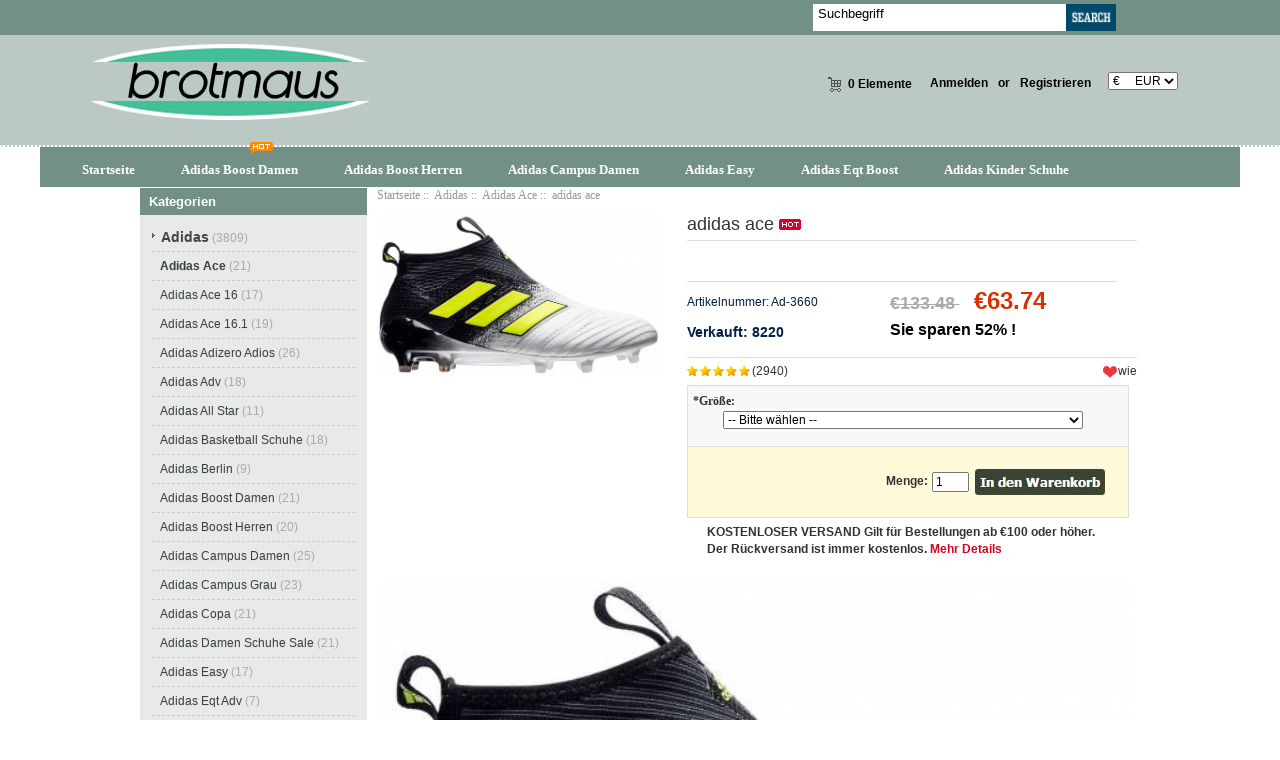

--- FILE ---
content_type: text/html; charset=utf-8
request_url: https://www.brotmaus.de/adidas-ace-p-3660.html
body_size: 12547
content:
<!DOCTYPE html PUBLIC "-//W3C//DTD XHTML 1.0 Transitional//EN" "http://www.w3.org/TR/xhtml1/DTD/xhtml1-transitional.dtd">
<html xmlns="http://www.w3.org/1999/xhtml" dir="ltr" lang="de">
<head>
<meta http-equiv="Content-Type" content="text/html; charset=utf-8" />
<meta name="keywords" content="adidas ace " />
<meta name="description" content="Adidas Bestseller | Modisch, günstig und schnell adidas ace -  " />
<meta name="google-site-verification" content="ePYrsiSvCb0pbaCVhOXgW29kT6Z8IzT4jUjsYAjBYCs" /><meta http-equiv="imagetoolbar" content="no" />
<meta name="generator" content=" http://brotmaus.de/adidas-ace-p-3660.html" />
<title>adidas ace</title>

<base href="https://www.brotmaus.de/" />

<link rel="stylesheet" type="text/css" href="includes/templates/my_en/css/style_imagehover.css" />
<link rel="stylesheet" type="text/css" href="includes/templates/my_en/css/style_tags.css" />
<link rel="stylesheet" type="text/css" href="includes/templates/my_en/css/style_wishlist_classic.css" />
<link rel="stylesheet" type="text/css" href="includes/templates/my_en/css/stylesheet.css" />
<link rel="stylesheet" type="text/css" href="includes/templates/my_en/css/stylesheet_css_buttons.css" />
<link rel="stylesheet" type="text/css" href="includes/templates/my_en/css/stylesheet_zen_lightbox.css" />
<link rel="stylesheet" type="text/css" media="print" href="includes/templates/my_en/css/print_stylesheet.css" />
<script type="text/javascript" src="includes/templates/my_en/jscript/jscript_imagehover.js"></script>
<script type="text/javascript" src="includes/templates/my_en/jscript/jscript_jquery-1.7.1.min.js"></script>
<script type="text/javascript" src="includes/modules/pages/product_info/jscript_textarea_counter.js"></script>
<script language="javascript" type="text/javascript"><!--
function popupWindow(url) {
  window.open(url,'popupWindow','toolbar=no,location=no,directories=no,status=no,menubar=no,scrollbars=no,resizable=yes,copyhistory=no,width=100,height=100,screenX=150,screenY=150,top=150,left=150')
}
function popupWindowPrice(url) {
  window.open(url,'popupWindow','toolbar=no,location=no,directories=no,status=no,menubar=no,scrollbars=yes,resizable=yes,copyhistory=no,width=600,height=400,screenX=150,screenY=150,top=150,left=150')
}
//--></script>

<script language="javascript" type="text/javascript"><!--
/*
	Slimbox v2.04 - The ultimate lightweight Lightbox clone for jQuery
	(c) 2007-2010 Christophe Beyls <http://www.digitalia.be>
	MIT-style license.
*/

(function(w){var E=w(window),u,f,F=-1,n,x,D,v,y,L,r,m=!window.XMLHttpRequest,s=[],l=document.documentElement,k={},t=new Image(),J=new Image(),H,a,g,p,I,d,G,c,A,K;w(function(){w("body").append(w([H=w('<div id="lbOverlay" />')[0],a=w('<div id="lbCenter" />')[0],G=w('<div id="lbBottomContainer" />')[0]]).css("display","none"));g=w('<div id="lbImage" />').appendTo(a).append(p=w('<div style="position: relative;" />').append([I=w('<a id="lbPrevLink" href="#" />').click(B)[0],d=w('<a id="lbNextLink" href="#" />').click(e)[0]])[0])[0];c=w('<div id="lbBottom" />').appendTo(G).append([w('<a id="lbCloseLink" href="#" />').click(C)[0],A=w('<div id="lbCaption" />')[0],K=w('<div id="lbNumber" />')[0],w('<div style="clear: both;" />')[0]])[0]});w.slimbox=function(O,N,M){u=w.extend({loop:false,overlayOpacity:0.8,overlayFadeDuration:400,resizeDuration:400,resizeEasing:"swing",initialWidth:250,initialHeight:250,imageFadeDuration:400,captionAnimationDuration:400,counterText:"Image {x} of {y}",closeKeys:[27,88,67],previousKeys:[37,80],nextKeys:[39,78]},M);if(typeof O=="string"){O=[[O,N]];N=0}y=E.scrollTop()+(E.height()/2);L=u.initialWidth;r=u.initialHeight;w(a).css({top:Math.max(0,y-(r/2)),width:L,height:r,marginLeft:-L/2}).show();v=m||(H.currentStyle&&(H.currentStyle.position!="fixed"));if(v){H.style.position="absolute"}w(H).css("opacity",u.overlayOpacity).fadeIn(u.overlayFadeDuration);z();j(1);f=O;u.loop=u.loop&&(f.length>1);return b(N)};w.fn.slimbox=function(M,P,O){P=P||function(Q){return[Q.href,Q.title]};O=O||function(){return true};var N=this;return N.unbind("click").click(function(){var S=this,U=0,T,Q=0,R;T=w.grep(N,function(W,V){return O.call(S,W,V)});for(R=T.length;Q<R;++Q){if(T[Q]==S){U=Q}T[Q]=P(T[Q],Q)}return w.slimbox(T,U,M)})};function z(){var N=E.scrollLeft(),M=E.width();w([a,G]).css("left",N+(M/2));if(v){w(H).css({left:N,top:E.scrollTop(),width:M,height:E.height()})}}function j(M){if(M){w("object").add(m?"select":"embed").each(function(O,P){s[O]=[P,P.style.visibility];P.style.visibility="hidden"})}else{w.each(s,function(O,P){P[0].style.visibility=P[1]});s=[]}var N=M?"bind":"unbind";E[N]("scroll resize",z);w(document)[N]("keydown",o)}function o(O){var N=O.keyCode,M=w.inArray;return(M(N,u.closeKeys)>=0)?C():(M(N,u.nextKeys)>=0)?e():(M(N,u.previousKeys)>=0)?B():false}function B(){return b(x)}function e(){return b(D)}function b(M){if(M>=0){F=M;n=f[F][0];x=(F||(u.loop?f.length:0))-1;D=((F+1)%f.length)||(u.loop?0:-1);q();a.className="lbLoading";k=new Image();k.onload=i;k.src=n}return false}function i(){a.className="";w(g).css({backgroundImage:"url("+n+")",visibility:"hidden",display:""});w(p).width(k.width);w([p,I,d]).height(k.height);w(A).html(f[F][1]||"");w(K).html((((f.length>1)&&u.counterText)||"").replace(/{x}/,F+1).replace(/{y}/,f.length));if(x>=0){t.src=f[x][0]}if(D>=0){J.src=f[D][0]}L=g.offsetWidth;r=g.offsetHeight;var M=Math.max(0,y-(r/2));if(a.offsetHeight!=r){w(a).animate({height:r,top:M},u.resizeDuration,u.resizeEasing)}if(a.offsetWidth!=L){w(a).animate({width:L,marginLeft:-L/2},u.resizeDuration,u.resizeEasing)}w(a).queue(function(){w(G).css({width:L,top:M+r,marginLeft:-L/2,visibility:"hidden",display:""});w(g).css({display:"none",visibility:"",opacity:""}).fadeIn(u.imageFadeDuration,h)})}function h(){if(x>=0){w(I).show()}if(D>=0){w(d).show()}w(c).css("marginTop",-c.offsetHeight).animate({marginTop:0},u.captionAnimationDuration);G.style.visibility=""}function q(){k.onload=null;k.src=t.src=J.src=n;w([a,g,c]).stop(true);w([I,d,g,G]).hide()}function C(){if(F>=0){q();F=x=D=-1;w(a).hide();w(H).stop().fadeOut(u.overlayFadeDuration,j)}return false}})(jQuery);

// AUTOLOAD CODE BLOCK (MAY BE CHANGED OR REMOVED)
if (!/android|iphone|ipod|series60|symbian|windows ce|blackberry/i.test(navigator.userAgent)) {
	jQuery(function($) {
		$("a[rel^='lightbox']").slimbox({/* Put custom options here */}, null, function(el) {
			return (this == el) || ((this.rel.length > 8) && (this.rel == el.rel));
		});
	});
}

jQuery(function($) {
        $("a[rel^='lightbox']").slimbox({overlayOpacity:0.8,overlayFadeDuration:400,resizeDuration:400,resizeTransition:false,initialWidth:250,initialHeight:250,imageFadeDuration:400,captionAnimationDuration:400,counterText:"ZEN_LIGHTBOX_COUNTER_IMAGE {x} ZEN_LIGHTBOX_COUNTER_OF {y}",closeKeys:[27,88,67],previousKeys:[37,80],nextKeys:[39,78]}, function(el) 
        {
                return [el.href, el.title /* + '<br /><a href="' + el.href + '">Download this image</a>'*/];
        }, function(el) {
                return (this == el) || ((this.rel.length > 8) && (this.rel == el.rel));
        });
        });
//--></script>
<link rel="alternate" type="application/rss+xml" title="RSS Specials Feed" href="https://www.brotmaus.de/index.php?main_page=rss_feed&amp;feed=specials" />
<link rel="alternate" type="application/rss+xml" title="RSS New Products Feed" href="https://www.brotmaus.de/index.php?main_page=rss_feed&amp;feed=new_products" />
<link rel="alternate" type="application/rss+xml" title="RSS Upcoming Feed" href="https://www.brotmaus.de/index.php?main_page=rss_feed&amp;feed=upcoming" />
<link rel="alternate" type="application/rss+xml" title="RSS Featured Feed" href="https://www.brotmaus.de/index.php?main_page=rss_feed&amp;feed=featured" />
<link rel="alternate" type="application/rss+xml" title="RSS Best Sellers Feed" href="https://www.brotmaus.de/index.php?main_page=rss_feed&amp;feed=best_sellers" />
<link rel="alternate" type="application/rss+xml" title="RSS Product Feed :: adidas ace" href="https://www.brotmaus.de/index.php?main_page=rss_feed&amp;feed=products&amp;products_id=3660" />
<!-- GPE模块 引入开始  -->
<link rel="stylesheet" type="text/css" href="includes/templates/template_default/css/gpe.css">
<script type="text/javascript" src="includes/templates/template_default/jscript/jquery/jquery.gpe.library.js"></script>
<script type="text/javascript">
<!--
$(function(){$("#smallImg img").mouseover(function(){$("#mainImg img").attr("src",$(this).attr("src"))});$("#smallImg a").mouseover(function(){$("#jqzoom").attr("href",$(this).attr("href"))});$("#scrollImg").jCarouselLite({btnNext:"#imgNext",btnPrev:"#imgPrev",circular:false,vertical:false,visible:4,speed:400,scroll:1,start:0});$("#jqzoom").jqzoom({position:"right",showEffect:"fadein",hideEffect:"fadeout",fadeinSpeed:"medium",fadeoutSpeed:"medium",preloadPosition:"center",zoomType:"standard",preloadText:"Loading zoom",showPreload:true,title:false,lens:true,imageOpacity:0.2,zoomWidth:300,zoomHeight:300,xOffset:10,yOffset:10});$("#mainImg a,#scrollImg a").lightBox({overlayBgColor:"#5A5A5A",txtImage:"Images:",txtOf:"/",imageLoading:'includes/templates/template_default/images/gpe/loading.gif',imageBtnPrev:'includes/templates/template_default/images/gpe/lightboxPrev.gif',imageBtnNext:'includes/templates/template_default/images/gpe/lightboxNext.gif',imageBtnClose:'includes/templates/template_default/images/gpe/lightboxClose.gif',imageBlank:'includes/templates/template_default/images/gpe/lightboxBlank.gif',keyToClose:"c",keyToPrev:"p",keyToNext:"n",overlayOpacity:0.8,containerBorderSize:10,containerResizeSpeed:400,fixedNavigation:false});});
//-->
</script><!-- GPE模块 引入结束  -->
</head>

<body id="productinfoBody">
<div class="top-tail">







<!--bof-header logo and navigation display-->

<div id="headlogo">

<div id="headerWrapper">

<div id="hd111">
<div id="heda_sear">
<div id="header_12">
<div class="search-header float-right">
	            <form name="quick_find_header" action="https://www.brotmaus.de/advanced_search_result.html" method="get"><input type="hidden" name="main_page" value="advanced_search_result" /><input type="hidden" name="search_in_description" value="1" /><div class="search-header-input"><input type="text" name="keyword" size="6" value="Suchbegriff" onfocus="if (this.value == 'Suchbegriff') this.value = '';" onblur="if (this.value == '') this.value = 'Suchbegriff';" /></div><input class="button-search-header" type="image" src="includes/templates/my_en/images/search_header_button.gif" value="Serch" /></form>			</div>
</div>
</div>

</div>

<div id="hd222">
<div id="header_2">
<div id="header_21">
 <div id="logo"><a href="https://www.brotmaus.de/"><img src="includes/templates/my_en/images/logo.png" alt="brotmaus.de" title=" brotmaus.de " width="280" height="80" /></a></div>
</div>




<div id="header_22">
<div id="header_22_1">
<div id="login_logout_section" class="float-right">
    <a rel="nofollow" href="https://www.brotmaus.de/login.html">Anmelden</a>
	or    <a rel="nofollow" href="https://www.brotmaus.de/create_account.html">Registrieren</a>

</div>
<div align="right" class="float-right td-languages">

			<!-- header cart section -->
			<table align="right" class="align-center cart-header">
			<tr>
				<td>
				<div id="cartBoxEmpty"><a rel="nofollow" href="https://www.brotmaus.de/shopping_cart.html"><img class="cart-icon empty float-left" src="includes/templates/my_en/images/spacer.gif" alt="" /></a>0 Elemente</div>		
				</td>
							</tr>
			</table>

    	</div>
        
        </div>
        
<div id="header_22_2">
<div id="huobi">
<div class="languages-wrapper">

    
					
<form name="currencies_form" action="https://www.brotmaus.de/" method="get"><select name="currency" onchange="this.form.submit();">
  <option value="USD">$&nbsp;&nbsp;&nbsp;&nbsp;&nbsp;USD</option>
  <option value="EUR" selected="selected">&euro;&nbsp;&nbsp;&nbsp;&nbsp;&nbsp;EUR</option>
  <option value="GBP">&pound;&nbsp;&nbsp;&nbsp;&nbsp;&nbsp;GBP</option>
  <option value="CAD">$&nbsp;&nbsp;&nbsp;&nbsp;&nbsp;CAD</option>
  <option value="AUD">$&nbsp;&nbsp;&nbsp;&nbsp;&nbsp;AUD</option>
  <option value="DKK">kr.&nbsp;&nbsp;&nbsp;DKK</option>
  <option value="NOK">kr.&nbsp;&nbsp;&nbsp;NOK</option>
  <option value="SEK">kr.&nbsp;&nbsp;&nbsp;SEK</option>
  <option value="CHF">₣&nbsp;&nbsp;&nbsp;&nbsp;&nbsp;CHF</option>
</select>
<input type="hidden" name="main_page" value="product_info" /><input type="hidden" name="products_id" value="3660" /></form>
					<label class="float-right"></label>

</div>
</div>
        
        
        </div>
</div>




</div>



</div>
</div>
<!--eof-branding display-->

<!--eof-header logo and navigation display-->

<!--bof-optional categories tabs navigation display-->
<!--eof-optional categories tabs navigation display-->




</div>




<div id="heda_menu1">

<div id="top_nav">
<div id="tab_nav">
<!--<div class="top-nav-left"></div>
<div class="top-nav-right"></div>-->
	<ul class="list-style-none">
		<li class="home-link"><a href="https://www.brotmaus.de/">Startseite</a></li>
	<li><a href="https://www.brotmaus.de/adidas-c-1/adidas-boost-damen-c-1_137/">Adidas Boost Damen</a></li>
	<li><a href="https://www.brotmaus.de/adidas-c-1/adidas-boost-herren-c-1_135/">Adidas Boost Herren</a></li>
	<li><a href="https://www.brotmaus.de/adidas-c-1/adidas-campus-damen-c-1_49/">Adidas Campus Damen</a></li>
	<li><a href="https://www.brotmaus.de/adidas-c-1/adidas-easy-c-1_214/">Adidas Easy</a></li>
	<li><a href="https://www.brotmaus.de/adidas-c-1/adidas-eqt-boost-c-1_71/">Adidas Eqt Boost</a></li>
	<li><a href="https://www.brotmaus.de/adidas-c-1/adidas-kinder-schuhe-c-1_85/">Adidas Kinder Schuhe</a></li>
	</ul>
</div>
<img src="includes/templates/my_en/images/hot.gif" />
</div>


<div class="clearBoth"></div>


</div>









<div id="content">
<div id="content1">

<div class="main-width">


<table width="100%" border="0" cellspacing="0" cellpadding="0" id="contentMainWrapper">

  <tr>



 <td id="column-left" class="columnLeft" style="width: 230px">

<div style="width: 227px;">
<!--// bof: categories //-->
<div class="leftBoxContainer" id="categories" style="width: 227px">
<div class="sidebox-header-left main-sidebox-header-left"><h3 class="leftBoxHeading main-sidebox-header-right" id="categoriesHeading">Kategorien</h3></div>
<div id="categoriesContent" class="sideBoxContent">
<div class="categories-top-list no-dots"><a class="category-top" href="https://www.brotmaus.de/adidas-c-1/"><span class="category-subs-parent">Adidas</span></a><span class="sub-count">&nbsp;(3809)</span></div>
<div class="subcategory"><a class="category-products" href="https://www.brotmaus.de/adidas-c-1/adidas-ace-c-1_219/"><span class="category-subs-selected">Adidas Ace</span></a><span class="sub-count">&nbsp;(21)</span></div>
<div class="subcategory"><a class="category-products" href="https://www.brotmaus.de/adidas-c-1/adidas-ace-16-c-1_220/">Adidas Ace 16</a><span class="sub-count">&nbsp;(17)</span></div>
<div class="subcategory"><a class="category-products" href="https://www.brotmaus.de/adidas-c-1/adidas-ace-161-c-1_217/">Adidas Ace 16.1</a><span class="sub-count">&nbsp;(19)</span></div>
<div class="subcategory"><a class="category-products" href="https://www.brotmaus.de/adidas-c-1/adidas-adizero-adios-c-1_3/">Adidas Adizero Adios</a><span class="sub-count">&nbsp;(26)</span></div>
<div class="subcategory"><a class="category-products" href="https://www.brotmaus.de/adidas-c-1/adidas-adv-c-1_70/">Adidas Adv</a><span class="sub-count">&nbsp;(18)</span></div>
<div class="subcategory"><a class="category-products" href="https://www.brotmaus.de/adidas-c-1/adidas-all-star-c-1_63/">Adidas All Star</a><span class="sub-count">&nbsp;(11)</span></div>
<div class="subcategory"><a class="category-products" href="https://www.brotmaus.de/adidas-c-1/adidas-basketball-schuhe-c-1_140/">Adidas Basketball Schuhe</a><span class="sub-count">&nbsp;(18)</span></div>
<div class="subcategory"><a class="category-products" href="https://www.brotmaus.de/adidas-c-1/adidas-berlin-c-1_115/">Adidas Berlin</a><span class="sub-count">&nbsp;(9)</span></div>
<div class="subcategory"><a class="category-products" href="https://www.brotmaus.de/adidas-c-1/adidas-boost-damen-c-1_137/">Adidas Boost Damen</a><span class="sub-count">&nbsp;(21)</span></div>
<div class="subcategory"><a class="category-products" href="https://www.brotmaus.de/adidas-c-1/adidas-boost-herren-c-1_135/">Adidas Boost Herren</a><span class="sub-count">&nbsp;(20)</span></div>
<div class="subcategory"><a class="category-products" href="https://www.brotmaus.de/adidas-c-1/adidas-campus-damen-c-1_49/">Adidas Campus Damen</a><span class="sub-count">&nbsp;(25)</span></div>
<div class="subcategory"><a class="category-products" href="https://www.brotmaus.de/adidas-c-1/adidas-campus-grau-c-1_37/">Adidas Campus Grau</a><span class="sub-count">&nbsp;(23)</span></div>
<div class="subcategory"><a class="category-products" href="https://www.brotmaus.de/adidas-c-1/adidas-copa-c-1_8/">Adidas Copa</a><span class="sub-count">&nbsp;(21)</span></div>
<div class="subcategory"><a class="category-products" href="https://www.brotmaus.de/adidas-c-1/adidas-damen-schuhe-sale-c-1_48/">Adidas Damen Schuhe Sale</a><span class="sub-count">&nbsp;(21)</span></div>
<div class="subcategory"><a class="category-products" href="https://www.brotmaus.de/adidas-c-1/adidas-easy-c-1_214/">Adidas Easy</a><span class="sub-count">&nbsp;(17)</span></div>
<div class="subcategory"><a class="category-products" href="https://www.brotmaus.de/adidas-c-1/adidas-eqt-adv-c-1_67/">Adidas Eqt Adv</a><span class="sub-count">&nbsp;(7)</span></div>
<div class="subcategory"><a class="category-products" href="https://www.brotmaus.de/adidas-c-1/adidas-eqt-boost-c-1_71/">Adidas Eqt Boost</a><span class="sub-count">&nbsp;(15)</span></div>
<div class="subcategory"><a class="category-products" href="https://www.brotmaus.de/adidas-c-1/adidas-eqt-support-adv-c-1_68/">Adidas Eqt Support Adv</a><span class="sub-count">&nbsp;(15)</span></div>
<div class="subcategory"><a class="category-products" href="https://www.brotmaus.de/adidas-c-1/adidas-eqt-support-rf-c-1_73/">Adidas Eqt Support Rf</a><span class="sub-count">&nbsp;(17)</span></div>
<div class="subcategory"><a class="category-products" href="https://www.brotmaus.de/adidas-c-1/adidas-eqt-weiß-c-1_74/">Adidas Eqt Weiß</a><span class="sub-count">&nbsp;(23)</span></div>
<div class="subcategory"><a class="category-products" href="https://www.brotmaus.de/adidas-c-1/adidas-equipment-support-c-1_46/">Adidas Equipment Support</a><span class="sub-count">&nbsp;(14)</span></div>
<div class="subcategory"><a class="category-products" href="https://www.brotmaus.de/adidas-c-1/adidas-equipment-support-adv-c-1_69/">Adidas Equipment Support Adv</a><span class="sub-count">&nbsp;(12)</span></div>
<div class="subcategory"><a class="category-products" href="https://www.brotmaus.de/adidas-c-1/adidas-f50-adizero-c-1_9/">Adidas F50 Adizero</a><span class="sub-count">&nbsp;(19)</span></div>
<div class="subcategory"><a class="category-products" href="https://www.brotmaus.de/adidas-c-1/adidas-fabrikverkauf-c-1_130/">Adidas Fabrikverkauf</a><span class="sub-count">&nbsp;(3)</span></div>
<div class="subcategory"><a class="category-products" href="https://www.brotmaus.de/adidas-c-1/adidas-flux-c-1_66/">Adidas Flux</a><span class="sub-count">&nbsp;(16)</span></div>
<div class="subcategory"><a class="category-products" href="https://www.brotmaus.de/adidas-c-1/adidas-flux-damen-c-1_15/">Adidas Flux Damen</a><span class="sub-count">&nbsp;(10)</span></div>
<div class="subcategory"><a class="category-products" href="https://www.brotmaus.de/adidas-c-1/adidas-forest-hills-c-1_14/">Adidas Forest Hills</a><span class="sub-count">&nbsp;(21)</span></div>
<div class="subcategory"><a class="category-products" href="https://www.brotmaus.de/adidas-c-1/adidas-gazelle-blau-c-1_129/">Adidas Gazelle Blau</a><span class="sub-count">&nbsp;(28)</span></div>
<div class="subcategory"><a class="category-products" href="https://www.brotmaus.de/adidas-c-1/adidas-gazelle-damen-c-1_124/">Adidas Gazelle Damen</a><span class="sub-count">&nbsp;(29)</span></div>
<div class="subcategory"><a class="category-products" href="https://www.brotmaus.de/adidas-c-1/adidas-gazelle-grau-c-1_123/">Adidas Gazelle Grau</a><span class="sub-count">&nbsp;(21)</span></div>
<div class="subcategory"><a class="category-products" href="https://www.brotmaus.de/adidas-c-1/adidas-gazelle-herren-c-1_128/">Adidas Gazelle Herren</a><span class="sub-count">&nbsp;(17)</span></div>
<div class="subcategory"><a class="category-products" href="https://www.brotmaus.de/adidas-c-1/adidas-gazelle-rosa-c-1_126/">Adidas Gazelle Rosa</a><span class="sub-count">&nbsp;(23)</span></div>
<div class="subcategory"><a class="category-products" href="https://www.brotmaus.de/adidas-c-1/adidas-gazelle-sale-c-1_113/">Adidas Gazelle Sale</a><span class="sub-count">&nbsp;(20)</span></div>
<div class="subcategory"><a class="category-products" href="https://www.brotmaus.de/adidas-c-1/adidas-gazelle-schwarz-c-1_125/">Adidas Gazelle Schwarz</a><span class="sub-count">&nbsp;(14)</span></div>
<div class="subcategory"><a class="category-products" href="https://www.brotmaus.de/adidas-c-1/adidas-gazelle-weiß-c-1_127/">Adidas Gazelle Weiß</a><span class="sub-count">&nbsp;(26)</span></div>
<div class="subcategory"><a class="category-products" href="https://www.brotmaus.de/adidas-c-1/adidas-golfschuhe-c-1_136/">Adidas Golfschuhe</a><span class="sub-count">&nbsp;(18)</span></div>
<div class="subcategory"><a class="category-products" href="https://www.brotmaus.de/adidas-c-1/adidas-gsg9-c-1_4/">Adidas Gsg9</a><span class="sub-count">&nbsp;(4)</span></div>
<div class="subcategory"><a class="category-products" href="https://www.brotmaus.de/adidas-c-1/adidas-hamburg-c-1_112/">Adidas Hamburg</a><span class="sub-count">&nbsp;(19)</span></div>
<div class="subcategory"><a class="category-products" href="https://www.brotmaus.de/adidas-c-1/adidas-handball-c-1_183/">Adidas Handball</a><span class="sub-count">&nbsp;(22)</span></div>
<div class="subcategory"><a class="category-products" href="https://www.brotmaus.de/adidas-c-1/adidas-haven-c-1_122/">Adidas Haven</a><span class="sub-count">&nbsp;(22)</span></div>
<div class="subcategory"><a class="category-products" href="https://www.brotmaus.de/adidas-c-1/adidas-herren-c-1_56/">Adidas Herren</a><span class="sub-count">&nbsp;(21)</span></div>
<div class="subcategory"><a class="category-products" href="https://www.brotmaus.de/adidas-c-1/adidas-herren-sneaker-c-1_32/">Adidas Herren Sneaker</a><span class="sub-count">&nbsp;(20)</span></div>
<div class="subcategory"><a class="category-products" href="https://www.brotmaus.de/adidas-c-1/adidas-hu-c-1_175/">Adidas Hu</a><span class="sub-count">&nbsp;(26)</span></div>
<div class="subcategory"><a class="category-products" href="https://www.brotmaus.de/adidas-c-1/adidas-iniki-runner-c-1_132/">Adidas Iniki Runner</a><span class="sub-count">&nbsp;(18)</span></div>
<div class="subcategory"><a class="category-products" href="https://www.brotmaus.de/adidas-c-1/adidas-jeans-schuhe-c-1_25/">Adidas Jeans Schuhe</a><span class="sub-count">&nbsp;(19)</span></div>
<div class="subcategory"><a class="category-products" href="https://www.brotmaus.de/adidas-c-1/adidas-jeans-sneaker-c-1_200/">Adidas Jeans Sneaker</a><span class="sub-count">&nbsp;(24)</span></div>
<div class="subcategory"><a class="category-products" href="https://www.brotmaus.de/adidas-c-1/adidas-kinder-c-1_148/">Adidas Kinder</a><span class="sub-count">&nbsp;(17)</span></div>
<div class="subcategory"><a class="category-products" href="https://www.brotmaus.de/adidas-c-1/adidas-kinder-schuhe-c-1_85/">Adidas Kinder Schuhe</a><span class="sub-count">&nbsp;(20)</span></div>
<div class="subcategory"><a class="category-products" href="https://www.brotmaus.de/adidas-c-1/adidas-köln-c-1_229/">Adidas Köln</a><span class="sub-count">&nbsp;(8)</span></div>
<div class="subcategory"><a class="category-products" href="https://www.brotmaus.de/adidas-c-1/adidas-kundenservice-c-1_121/">Adidas Kundenservice</a><span class="sub-count">&nbsp;(10)</span></div>
<div class="subcategory"><a class="category-products" href="https://www.brotmaus.de/adidas-c-1/adidas-los-angeles-c-1_222/">Adidas Los Angeles</a><span class="sub-count">&nbsp;(14)</span></div>
<div class="subcategory"><a class="category-products" href="https://www.brotmaus.de/adidas-c-1/adidas-los-angeles-damen-c-1_83/">Adidas Los Angeles Damen</a><span class="sub-count">&nbsp;(16)</span></div>
<div class="subcategory"><a class="category-products" href="https://www.brotmaus.de/adidas-c-1/adidas-los-angeles-herren-c-1_181/">Adidas Los Angeles Herren</a><span class="sub-count">&nbsp;(15)</span></div>
<div class="subcategory"><a class="category-products" href="https://www.brotmaus.de/adidas-c-1/adidas-mädchen-c-1_109/">Adidas Mädchen</a><span class="sub-count">&nbsp;(2)</span></div>
<div class="subcategory"><a class="category-products" href="https://www.brotmaus.de/adidas-c-1/adidas-mädchen-schuhe-c-1_77/">Adidas Mädchen Schuhe</a><span class="sub-count">&nbsp;(21)</span></div>
<div class="subcategory"><a class="category-products" href="https://www.brotmaus.de/adidas-c-1/adidas-männer-schuhe-c-1_84/">Adidas Männer Schuhe</a><span class="sub-count">&nbsp;(16)</span></div>
<div class="subcategory"><a class="category-products" href="https://www.brotmaus.de/adidas-c-1/adidas-münchen-c-1_116/">Adidas München</a><span class="sub-count">&nbsp;(22)</span></div>
<div class="subcategory"><a class="category-products" href="https://www.brotmaus.de/adidas-c-1/adidas-mundial-team-c-1_167/">Adidas Mundial Team</a><span class="sub-count">&nbsp;(10)</span></div>
<div class="subcategory"><a class="category-products" href="https://www.brotmaus.de/adidas-c-1/adidas-nemeziz-171-c-1_166/">Adidas Nemeziz 17.1</a><span class="sub-count">&nbsp;(19)</span></div>
<div class="subcategory"><a class="category-products" href="https://www.brotmaus.de/adidas-c-1/adidas-neo-kinder-c-1_146/">Adidas Neo Kinder</a><span class="sub-count">&nbsp;(22)</span></div>
<div class="subcategory"><a class="category-products" href="https://www.brotmaus.de/adidas-c-1/adidas-netz-schuhe-c-1_87/">Adidas Netz Schuhe</a><span class="sub-count">&nbsp;(14)</span></div>
<div class="subcategory"><a class="category-products" href="https://www.brotmaus.de/adidas-c-1/adidas-nmd-beige-c-1_150/">Adidas Nmd Beige</a><span class="sub-count">&nbsp;(18)</span></div>
<div class="subcategory"><a class="category-products" href="https://www.brotmaus.de/adidas-c-1/adidas-nmd-black-c-1_157/">Adidas Nmd Black</a><span class="sub-count">&nbsp;(8)</span></div>
<div class="subcategory"><a class="category-products" href="https://www.brotmaus.de/adidas-c-1/adidas-nmd-city-sock-c-1_170/">Adidas Nmd City Sock</a><span class="sub-count">&nbsp;(12)</span></div>
<div class="subcategory"><a class="category-products" href="https://www.brotmaus.de/adidas-c-1/adidas-nmd-cs1-c-1_163/">Adidas Nmd Cs1</a><span class="sub-count">&nbsp;(13)</span></div>
<div class="subcategory"><a class="category-products" href="https://www.brotmaus.de/adidas-c-1/adidas-nmd-damen-grau-c-1_99/">Adidas Nmd Damen Grau</a><span class="sub-count">&nbsp;(22)</span></div>
<div class="subcategory"><a class="category-products" href="https://www.brotmaus.de/adidas-c-1/adidas-nmd-damen-rosa-c-1_79/">Adidas Nmd Damen Rosa</a><span class="sub-count">&nbsp;(19)</span></div>
<div class="subcategory"><a class="category-products" href="https://www.brotmaus.de/adidas-c-1/adidas-nmd-damen-sale-c-1_106/">Adidas Nmd Damen Sale</a><span class="sub-count">&nbsp;(16)</span></div>
<div class="subcategory"><a class="category-products" href="https://www.brotmaus.de/adidas-c-1/adidas-nmd-damen-weiß-c-1_100/">Adidas Nmd Damen Weiß</a><span class="sub-count">&nbsp;(22)</span></div>
<div class="subcategory"><a class="category-products" href="https://www.brotmaus.de/adidas-c-1/adidas-nmd-frauen-c-1_17/">Adidas Nmd Frauen</a><span class="sub-count">&nbsp;(22)</span></div>
<div class="subcategory"><a class="category-products" href="https://www.brotmaus.de/adidas-c-1/adidas-nmd-grau-c-1_16/">Adidas Nmd Grau</a><span class="sub-count">&nbsp;(22)</span></div>
<div class="subcategory"><a class="category-products" href="https://www.brotmaus.de/adidas-c-1/adidas-nmd-grau-rosa-c-1_110/">Adidas Nmd Grau Rosa</a><span class="sub-count">&nbsp;(16)</span></div>
<div class="subcategory"><a class="category-products" href="https://www.brotmaus.de/adidas-c-1/adidas-nmd-günstig-c-1_151/">Adidas Nmd Günstig</a><span class="sub-count">&nbsp;(10)</span></div>
<div class="subcategory"><a class="category-products" href="https://www.brotmaus.de/adidas-c-1/adidas-nmd-herren-sale-c-1_107/">Adidas Nmd Herren Sale</a><span class="sub-count">&nbsp;(10)</span></div>
<div class="subcategory"><a class="category-products" href="https://www.brotmaus.de/adidas-c-1/adidas-nmd-human-race-c-1_172/">Adidas Nmd Human Race</a><span class="sub-count">&nbsp;(12)</span></div>
<div class="subcategory"><a class="category-products" href="https://www.brotmaus.de/adidas-c-1/adidas-nmd-kinder-c-1_152/">Adidas Nmd Kinder</a><span class="sub-count">&nbsp;(13)</span></div>
<div class="subcategory"><a class="category-products" href="https://www.brotmaus.de/adidas-c-1/adidas-nmd-primeknit-c-1_162/">Adidas Nmd Primeknit</a><span class="sub-count">&nbsp;(14)</span></div>
<div class="subcategory"><a class="category-products" href="https://www.brotmaus.de/adidas-c-1/adidas-nmd-r1-damen-c-1_21/">Adidas Nmd R1 Damen</a><span class="sub-count">&nbsp;(27)</span></div>
<div class="subcategory"><a class="category-products" href="https://www.brotmaus.de/adidas-c-1/adidas-nmd-r1-damen-sale-c-1_58/">Adidas Nmd R1 Damen Sale</a><span class="sub-count">&nbsp;(20)</span></div>
<div class="subcategory"><a class="category-products" href="https://www.brotmaus.de/adidas-c-1/adidas-nmd-r1-grau-c-1_103/">Adidas Nmd R1 Grau</a><span class="sub-count">&nbsp;(22)</span></div>
<div class="subcategory"><a class="category-products" href="https://www.brotmaus.de/adidas-c-1/adidas-nmd-r1-herren-c-1_97/">Adidas Nmd R1 Herren</a><span class="sub-count">&nbsp;(14)</span></div>
<div class="subcategory"><a class="category-products" href="https://www.brotmaus.de/adidas-c-1/adidas-nmd-r1-pk-c-1_160/">Adidas Nmd R1 Pk</a><span class="sub-count">&nbsp;(19)</span></div>
<div class="subcategory"><a class="category-products" href="https://www.brotmaus.de/adidas-c-1/adidas-nmd-r1-primeknit-c-1_159/">Adidas Nmd R1 Primeknit</a><span class="sub-count">&nbsp;(17)</span></div>
<div class="subcategory"><a class="category-products" href="https://www.brotmaus.de/adidas-c-1/adidas-nmd-r1-rosa-c-1_101/">Adidas Nmd R1 Rosa</a><span class="sub-count">&nbsp;(24)</span></div>
<div class="subcategory"><a class="category-products" href="https://www.brotmaus.de/adidas-c-1/adidas-nmd-r1-schwarz-c-1_98/">Adidas Nmd R1 Schwarz</a><span class="sub-count">&nbsp;(8)</span></div>
<div class="subcategory"><a class="category-products" href="https://www.brotmaus.de/adidas-c-1/adidas-nmd-r1-weiß-c-1_102/">Adidas Nmd R1 Weiß</a><span class="sub-count">&nbsp;(18)</span></div>
<div class="subcategory"><a class="category-products" href="https://www.brotmaus.de/adidas-c-1/adidas-nmd-rosa-c-1_88/">Adidas Nmd Rosa</a><span class="sub-count">&nbsp;(21)</span></div>
<div class="subcategory"><a class="category-products" href="https://www.brotmaus.de/adidas-c-1/adidas-nmd-sale-c-1_154/">Adidas Nmd Sale</a><span class="sub-count">&nbsp;(8)</span></div>
<div class="subcategory"><a class="category-products" href="https://www.brotmaus.de/adidas-c-1/adidas-nmd-schwarz-c-1_92/">Adidas Nmd Schwarz</a><span class="sub-count">&nbsp;(5)</span></div>
<div class="subcategory"><a class="category-products" href="https://www.brotmaus.de/adidas-c-1/adidas-nmd-weiß-c-1_94/">Adidas Nmd Weiß</a><span class="sub-count">&nbsp;(18)</span></div>
<div class="subcategory"><a class="category-products" href="https://www.brotmaus.de/adidas-c-1/adidas-nmd-weiß-damen-c-1_96/">Adidas Nmd Weiß Damen</a><span class="sub-count">&nbsp;(25)</span></div>
<div class="subcategory"><a class="category-products" href="https://www.brotmaus.de/adidas-c-1/adidas-nmd-weiß-herren-c-1_104/">Adidas Nmd Weiß Herren</a><span class="sub-count">&nbsp;(16)</span></div>
<div class="subcategory"><a class="category-products" href="https://www.brotmaus.de/adidas-c-1/adidas-nmd-white-c-1_156/">Adidas Nmd White</a><span class="sub-count">&nbsp;(18)</span></div>
<div class="subcategory"><a class="category-products" href="https://www.brotmaus.de/adidas-c-1/adidas-nmd-xr1-herren-c-1_108/">Adidas Nmd Xr1 Herren</a><span class="sub-count">&nbsp;(12)</span></div>
<div class="subcategory"><a class="category-products" href="https://www.brotmaus.de/adidas-c-1/adidas-nmds-c-1_155/">Adidas Nmds</a><span class="sub-count">&nbsp;(12)</span></div>
<div class="subcategory"><a class="category-products" href="https://www.brotmaus.de/adidas-c-1/adidas-nmdr1-c-1_161/">Adidas Nmd_R1</a><span class="sub-count">&nbsp;(20)</span></div>
<div class="subcategory"><a class="category-products" href="https://www.brotmaus.de/adidas-c-1/adidas-originals-damen-c-1_82/">Adidas Originals Damen</a><span class="sub-count">&nbsp;(26)</span></div>
<div class="subcategory"><a class="category-products" href="https://www.brotmaus.de/adidas-c-1/adidas-originals-nmd-r1-c-1_158/">Adidas Originals Nmd R1</a><span class="sub-count">&nbsp;(14)</span></div>
<div class="subcategory"><a class="category-products" href="https://www.brotmaus.de/adidas-c-1/adidas-originals-schuhe-c-1_35/">Adidas Originals Schuhe</a><span class="sub-count">&nbsp;(21)</span></div>
<div class="subcategory"><a class="category-products" href="https://www.brotmaus.de/adidas-c-1/adidas-originals-superstar-c-1_2/">Adidas Originals Superstar</a><span class="sub-count">&nbsp;(23)</span></div>
<div class="subcategory"><a class="category-products" href="https://www.brotmaus.de/adidas-c-1/adidas-outdoor-schuhe-c-1_138/">Adidas Outdoor Schuhe</a><span class="sub-count">&nbsp;(13)</span></div>
<div class="subcategory"><a class="category-products" href="https://www.brotmaus.de/adidas-c-1/adidas-outlet-online-c-1_118/">Adidas Outlet Online</a><span class="sub-count">&nbsp;(18)</span></div>
<div class="subcategory"><a class="category-products" href="https://www.brotmaus.de/adidas-c-1/adidas-personalisieren-c-1_120/">Adidas Personalisieren</a><span class="sub-count">&nbsp;(2)</span></div>
<div class="subcategory"><a class="category-products" href="https://www.brotmaus.de/adidas-c-1/adidas-pharrell-c-1_171/">Adidas Pharrell</a><span class="sub-count">&nbsp;(27)</span></div>
<div class="subcategory"><a class="category-products" href="https://www.brotmaus.de/adidas-c-1/adidas-pharrell-williams-hu-c-1_174/">Adidas Pharrell Williams Hu</a><span class="sub-count">&nbsp;(22)</span></div>
<div class="subcategory"><a class="category-products" href="https://www.brotmaus.de/adidas-c-1/adidas-powerphase-c-1_59/">Adidas Powerphase</a><span class="sub-count">&nbsp;(13)</span></div>
<div class="subcategory"><a class="category-products" href="https://www.brotmaus.de/adidas-c-1/adidas-pure-boost-x-c-1_223/">Adidas Pure Boost X</a><span class="sub-count">&nbsp;(16)</span></div>
<div class="subcategory"><a class="category-products" href="https://www.brotmaus.de/adidas-c-1/adidas-purecontrol-c-1_218/">Adidas Purecontrol</a><span class="sub-count">&nbsp;(23)</span></div>
<div class="subcategory"><a class="category-products" href="https://www.brotmaus.de/adidas-c-1/adidas-rabatt-c-1_119/">Adidas Rabatt</a><span class="sub-count">&nbsp;(6)</span></div>
<div class="subcategory"><a class="category-products" href="https://www.brotmaus.de/adidas-c-1/adidas-response-c-1_6/">Adidas Response</a><span class="sub-count">&nbsp;(20)</span></div>
<div class="subcategory"><a class="category-products" href="https://www.brotmaus.de/adidas-c-1/adidas-rosa-c-1_54/">Adidas Rosa</a><span class="sub-count">&nbsp;(27)</span></div>
<div class="subcategory"><a class="category-products" href="https://www.brotmaus.de/adidas-c-1/adidas-sale-damen-c-1_228/">Adidas Sale Damen</a><span class="sub-count">&nbsp;(18)</span></div>
<div class="subcategory"><a class="category-products" href="https://www.brotmaus.de/adidas-c-1/adidas-samba-damen-c-1_133/">Adidas Samba Damen</a><span class="sub-count">&nbsp;(27)</span></div>
<div class="subcategory"><a class="category-products" href="https://www.brotmaus.de/adidas-c-1/adidas-schuhe-damen-sale-c-1_29/">Adidas Schuhe Damen Sale</a><span class="sub-count">&nbsp;(18)</span></div>
<div class="subcategory"><a class="category-products" href="https://www.brotmaus.de/adidas-c-1/adidas-schuhe-damen-sneaker-c-1_28/">Adidas Schuhe Damen Sneaker</a><span class="sub-count">&nbsp;(21)</span></div>
<div class="subcategory"><a class="category-products" href="https://www.brotmaus.de/adidas-c-1/adidas-schuhe-für-kinder-c-1_143/">Adidas Schuhe Für Kinder</a><span class="sub-count">&nbsp;(19)</span></div>
<div class="subcategory"><a class="category-products" href="https://www.brotmaus.de/adidas-c-1/adidas-schuhe-herren-sale-c-1_147/">Adidas Schuhe Herren Sale</a><span class="sub-count">&nbsp;(13)</span></div>
<div class="subcategory"><a class="category-products" href="https://www.brotmaus.de/adidas-c-1/adidas-schuhe-herren-schwarz-c-1_45/">Adidas Schuhe Herren Schwarz</a><span class="sub-count">&nbsp;(5)</span></div>
<div class="subcategory"><a class="category-products" href="https://www.brotmaus.de/adidas-c-1/adidas-schuhe-herren-sneaker-c-1_40/">Adidas Schuhe Herren Sneaker</a><span class="sub-count">&nbsp;(16)</span></div>
<div class="subcategory"><a class="category-products" href="https://www.brotmaus.de/adidas-c-1/adidas-schuhe-herren-weiß-c-1_50/">Adidas Schuhe Herren Weiß</a><span class="sub-count">&nbsp;(24)</span></div>
<div class="subcategory"><a class="category-products" href="https://www.brotmaus.de/adidas-c-1/adidas-schuhe-jungen-c-1_144/">Adidas Schuhe Jungen</a><span class="sub-count">&nbsp;(15)</span></div>
<div class="subcategory"><a class="category-products" href="https://www.brotmaus.de/adidas-c-1/adidas-schuhe-kinder-jungen-c-1_149/">Adidas Schuhe Kinder Jungen</a><span class="sub-count">&nbsp;(14)</span></div>
<div class="subcategory"><a class="category-products" href="https://www.brotmaus.de/adidas-c-1/adidas-schuhe-mädchen-c-1_78/">Adidas Schuhe Mädchen</a><span class="sub-count">&nbsp;(20)</span></div>
<div class="subcategory"><a class="category-products" href="https://www.brotmaus.de/adidas-c-1/adidas-schuhe-mit-netz-c-1_86/">Adidas Schuhe Mit Netz</a><span class="sub-count">&nbsp;(10)</span></div>
<div class="subcategory"><a class="category-products" href="https://www.brotmaus.de/adidas-c-1/adidas-schuhe-nmd-c-1_22/">Adidas Schuhe Nmd</a><span class="sub-count">&nbsp;(15)</span></div>
<div class="subcategory"><a class="category-products" href="https://www.brotmaus.de/adidas-c-1/adidas-schuhe-rosa-c-1_19/">Adidas Schuhe Rosa</a><span class="sub-count">&nbsp;(16)</span></div>
<div class="subcategory"><a class="category-products" href="https://www.brotmaus.de/adidas-c-1/adidas-schuhe-weiß-herren-c-1_52/">Adidas Schuhe Weiß Herren</a><span class="sub-count">&nbsp;(28)</span></div>
<div class="subcategory"><a class="category-products" href="https://www.brotmaus.de/adidas-c-1/adidas-skateboarding-c-1_10/">Adidas Skateboarding</a><span class="sub-count">&nbsp;(10)</span></div>
<div class="subcategory"><a class="category-products" href="https://www.brotmaus.de/adidas-c-1/adidas-sneaker-damen-sale-c-1_105/">Adidas Sneaker Damen Sale</a><span class="sub-count">&nbsp;(18)</span></div>
<div class="subcategory"><a class="category-products" href="https://www.brotmaus.de/adidas-c-1/adidas-sneaker-damen-schwarz-c-1_44/">Adidas Sneaker Damen Schwarz</a><span class="sub-count">&nbsp;(10)</span></div>
<div class="subcategory"><a class="category-products" href="https://www.brotmaus.de/adidas-c-1/adidas-sneaker-damen-weiß-c-1_24/">Adidas Sneaker Damen Weiß</a><span class="sub-count">&nbsp;(29)</span></div>
<div class="subcategory"><a class="category-products" href="https://www.brotmaus.de/adidas-c-1/adidas-sneaker-herren-sale-c-1_182/">Adidas Sneaker Herren Sale</a><span class="sub-count">&nbsp;(20)</span></div>
<div class="subcategory"><a class="category-products" href="https://www.brotmaus.de/adidas-c-1/adidas-sneaker-herren-weiß-c-1_55/">Adidas Sneaker Herren Weiß</a><span class="sub-count">&nbsp;(24)</span></div>
<div class="subcategory"><a class="category-products" href="https://www.brotmaus.de/adidas-c-1/adidas-sneaker-kinder-c-1_145/">Adidas Sneaker Kinder</a><span class="sub-count">&nbsp;(24)</span></div>
<div class="subcategory"><a class="category-products" href="https://www.brotmaus.de/adidas-c-1/adidas-sneaker-sale-c-1_178/">Adidas Sneaker Sale</a><span class="sub-count">&nbsp;(21)</span></div>
<div class="subcategory"><a class="category-products" href="https://www.brotmaus.de/adidas-c-1/adidas-sneaker-weiß-damen-c-1_42/">Adidas Sneaker Weiß Damen</a><span class="sub-count">&nbsp;(30)</span></div>
<div class="subcategory"><a class="category-products" href="https://www.brotmaus.de/adidas-c-1/adidas-sneaker-weiß-herren-c-1_51/">Adidas Sneaker Weiß Herren</a><span class="sub-count">&nbsp;(26)</span></div>
<div class="subcategory"><a class="category-products" href="https://www.brotmaus.de/adidas-c-1/adidas-sportschuhe-herren-c-1_81/">Adidas Sportschuhe Herren</a><span class="sub-count">&nbsp;(17)</span></div>
<div class="subcategory"><a class="category-products" href="https://www.brotmaus.de/adidas-c-1/adidas-springblade-c-1_198/">Adidas Springblade</a><span class="sub-count">&nbsp;(14)</span></div>
<div class="subcategory"><a class="category-products" href="https://www.brotmaus.de/adidas-c-1/adidas-stan-smith-herren-c-1_184/">Adidas Stan Smith Herren</a><span class="sub-count">&nbsp;(16)</span></div>
<div class="subcategory"><a class="category-products" href="https://www.brotmaus.de/adidas-c-1/adidas-stan-smith-weiß-c-1_185/">Adidas Stan Smith Weiß</a><span class="sub-count">&nbsp;(26)</span></div>
<div class="subcategory"><a class="category-products" href="https://www.brotmaus.de/adidas-c-1/adidas-star-wars-c-1_11/">Adidas Star Wars</a><span class="sub-count">&nbsp;(9)</span></div>
<div class="subcategory"><a class="category-products" href="https://www.brotmaus.de/adidas-c-1/adidas-superstar-80s-c-1_114/">Adidas Superstar 80S</a><span class="sub-count">&nbsp;(18)</span></div>
<div class="subcategory"><a class="category-products" href="https://www.brotmaus.de/adidas-c-1/adidas-superstar-damen-sale-c-1_76/">Adidas Superstar Damen Sale</a><span class="sub-count">&nbsp;(23)</span></div>
<div class="subcategory"><a class="category-products" href="https://www.brotmaus.de/adidas-c-1/adidas-superstar-damen-schwarz-c-1_90/">Adidas Superstar Damen Schwarz</a><span class="sub-count">&nbsp;(13)</span></div>
<div class="subcategory"><a class="category-products" href="https://www.brotmaus.de/adidas-c-1/adidas-superstar-damen-weiß-c-1_93/">Adidas Superstar Damen Weiß</a><span class="sub-count">&nbsp;(24)</span></div>
<div class="subcategory"><a class="category-products" href="https://www.brotmaus.de/adidas-c-1/adidas-superstar-gold-c-1_61/">Adidas Superstar Gold</a><span class="sub-count">&nbsp;(22)</span></div>
<div class="subcategory"><a class="category-products" href="https://www.brotmaus.de/adidas-c-1/adidas-superstar-holographic-c-1_64/">Adidas Superstar Holographic</a><span class="sub-count">&nbsp;(4)</span></div>
<div class="subcategory"><a class="category-products" href="https://www.brotmaus.de/adidas-c-1/adidas-superstar-kinder-c-1_169/">Adidas Superstar Kinder</a><span class="sub-count">&nbsp;(23)</span></div>
<div class="subcategory"><a class="category-products" href="https://www.brotmaus.de/adidas-c-1/adidas-superstar-sale-c-1_176/">Adidas Superstar Sale</a><span class="sub-count">&nbsp;(20)</span></div>
<div class="subcategory"><a class="category-products" href="https://www.brotmaus.de/adidas-c-1/adidas-superstar-schwarz-weiß-c-1_213/">Adidas Superstar Schwarz Weiß</a><span class="sub-count">&nbsp;(18)</span></div>
<div class="subcategory"><a class="category-products" href="https://www.brotmaus.de/adidas-c-1/adidas-superstar-weiß-damen-c-1_95/">Adidas Superstar Weiß Damen</a><span class="sub-count">&nbsp;(25)</span></div>
<div class="subcategory"><a class="category-products" href="https://www.brotmaus.de/adidas-c-1/adidas-support-c-1_72/">Adidas Support</a><span class="sub-count">&nbsp;(23)</span></div>
<div class="subcategory"><a class="category-products" href="https://www.brotmaus.de/adidas-c-1/adidas-swift-c-1_194/">Adidas Swift</a><span class="sub-count">&nbsp;(16)</span></div>
<div class="subcategory"><a class="category-products" href="https://www.brotmaus.de/adidas-c-1/adidas-tennis-c-1_12/">Adidas Tennis</a><span class="sub-count">&nbsp;(20)</span></div>
<div class="subcategory"><a class="category-products" href="https://www.brotmaus.de/adidas-c-1/adidas-tennisschuhe-c-1_139/">Adidas Tennisschuhe</a><span class="sub-count">&nbsp;(26)</span></div>
<div class="subcategory"><a class="category-products" href="https://www.brotmaus.de/adidas-c-1/adidas-terrex-agravic-c-1_189/">Adidas Terrex Agravic</a><span class="sub-count">&nbsp;(19)</span></div>
<div class="subcategory"><a class="category-products" href="https://www.brotmaus.de/adidas-c-1/adidas-terrex-agravic-gtx-c-1_192/">Adidas Terrex Agravic Gtx</a><span class="sub-count">&nbsp;(20)</span></div>
<div class="subcategory"><a class="category-products" href="https://www.brotmaus.de/adidas-c-1/adidas-terrex-ax2r-c-1_199/">Adidas Terrex Ax2R</a><span class="sub-count">&nbsp;(12)</span></div>
<div class="subcategory"><a class="category-products" href="https://www.brotmaus.de/adidas-c-1/adidas-terrex-damen-c-1_195/">Adidas Terrex Damen</a><span class="sub-count">&nbsp;(19)</span></div>
<div class="subcategory"><a class="category-products" href="https://www.brotmaus.de/adidas-c-1/adidas-terrex-gtx-c-1_191/">Adidas Terrex Gtx</a><span class="sub-count">&nbsp;(8)</span></div>
<div class="subcategory"><a class="category-products" href="https://www.brotmaus.de/adidas-c-1/adidas-terrex-herren-c-1_197/">Adidas Terrex Herren</a><span class="sub-count">&nbsp;(13)</span></div>
<div class="subcategory"><a class="category-products" href="https://www.brotmaus.de/adidas-c-1/adidas-terrex-kinder-c-1_196/">Adidas Terrex Kinder</a><span class="sub-count">&nbsp;(17)</span></div>
<div class="subcategory"><a class="category-products" href="https://www.brotmaus.de/adidas-c-1/adidas-terrex-skychaser-gtx-c-1_193/">Adidas Terrex Skychaser Gtx</a><span class="sub-count">&nbsp;(12)</span></div>
<div class="subcategory"><a class="category-products" href="https://www.brotmaus.de/adidas-c-1/adidas-terrex-solo-c-1_187/">Adidas Terrex Solo</a><span class="sub-count">&nbsp;(14)</span></div>
<div class="subcategory"><a class="category-products" href="https://www.brotmaus.de/adidas-c-1/adidas-terrex-swift-c-1_188/">Adidas Terrex Swift</a><span class="sub-count">&nbsp;(11)</span></div>
<div class="subcategory"><a class="category-products" href="https://www.brotmaus.de/adidas-c-1/adidas-terrex-swift-r-gtx-c-1_186/">Adidas Terrex Swift R Gtx</a><span class="sub-count">&nbsp;(10)</span></div>
<div class="subcategory"><a class="category-products" href="https://www.brotmaus.de/adidas-c-1/adidas-terrex-trail-cross-c-1_190/">Adidas Terrex Trail Cross</a><span class="sub-count">&nbsp;(9)</span></div>
<div class="subcategory"><a class="category-products" href="https://www.brotmaus.de/adidas-c-1/adidas-top-c-1_65/">Adidas Top</a><span class="sub-count">&nbsp;(4)</span></div>
<div class="subcategory"><a class="category-products" href="https://www.brotmaus.de/adidas-c-1/adidas-trekkingschuhe-c-1_26/">Adidas Trekkingschuhe</a><span class="sub-count">&nbsp;(15)</span></div>
<div class="subcategory"><a class="category-products" href="https://www.brotmaus.de/adidas-c-1/adidas-turnschuhe-herren-c-1_31/">Adidas Turnschuhe Herren</a><span class="sub-count">&nbsp;(15)</span></div>
<div class="subcategory"><a class="category-products" href="https://www.brotmaus.de/adidas-c-1/adidas-ultra-boost-10-c-1_207/">Adidas Ultra Boost 1.0</a><span class="sub-count">&nbsp;(10)</span></div>
<div class="subcategory"><a class="category-products" href="https://www.brotmaus.de/adidas-c-1/adidas-ultra-boost-20-c-1_206/">Adidas Ultra Boost 2.0</a><span class="sub-count">&nbsp;(11)</span></div>
<div class="subcategory"><a class="category-products" href="https://www.brotmaus.de/adidas-c-1/adidas-ultra-boost-30-c-1_205/">Adidas Ultra Boost 3.0</a><span class="sub-count">&nbsp;(10)</span></div>
<div class="subcategory"><a class="category-products" href="https://www.brotmaus.de/adidas-c-1/adidas-ultra-boost-40-c-1_201/">Adidas Ultra Boost 4.0</a><span class="sub-count">&nbsp;(12)</span></div>
<div class="subcategory"><a class="category-products" href="https://www.brotmaus.de/adidas-c-1/adidas-ultra-boost-black-c-1_179/">Adidas Ultra Boost Black</a><span class="sub-count">&nbsp;(4)</span></div>
<div class="subcategory"><a class="category-products" href="https://www.brotmaus.de/adidas-c-1/adidas-ultra-boost-damen-c-1_208/">Adidas Ultra Boost Damen</a><span class="sub-count">&nbsp;(21)</span></div>
<div class="subcategory"><a class="category-products" href="https://www.brotmaus.de/adidas-c-1/adidas-ultra-boost-sale-c-1_204/">Adidas Ultra Boost Sale</a><span class="sub-count">&nbsp;(11)</span></div>
<div class="subcategory"><a class="category-products" href="https://www.brotmaus.de/adidas-c-1/adidas-ultra-boost-st-c-1_209/">Adidas Ultra Boost St</a><span class="sub-count">&nbsp;(17)</span></div>
<div class="subcategory"><a class="category-products" href="https://www.brotmaus.de/adidas-c-1/adidas-ultra-boost-triple-white-c-1_180/">Adidas Ultra Boost Triple White</a><span class="sub-count">&nbsp;(4)</span></div>
<div class="subcategory"><a class="category-products" href="https://www.brotmaus.de/adidas-c-1/adidas-ultra-boost-uncaged-c-1_203/">Adidas Ultra Boost Uncaged</a><span class="sub-count">&nbsp;(12)</span></div>
<div class="subcategory"><a class="category-products" href="https://www.brotmaus.de/adidas-c-1/adidas-ultra-boost-white-c-1_202/">Adidas Ultra Boost White</a><span class="sub-count">&nbsp;(17)</span></div>
<div class="subcategory"><a class="category-products" href="https://www.brotmaus.de/adidas-c-1/adidas-wanderschuhe-c-1_23/">Adidas Wanderschuhe</a><span class="sub-count">&nbsp;(13)</span></div>
<div class="subcategory"><a class="category-products" href="https://www.brotmaus.de/adidas-c-1/adidas-weiß-c-1_18/">Adidas Weiß</a><span class="sub-count">&nbsp;(30)</span></div>
<div class="subcategory"><a class="category-products" href="https://www.brotmaus.de/adidas-c-1/adidas-weiß-damen-c-1_34/">Adidas Weiß Damen</a><span class="sub-count">&nbsp;(26)</span></div>
<div class="subcategory"><a class="category-products" href="https://www.brotmaus.de/adidas-c-1/adidas-weiße-schuhe-c-1_27/">Adidas Weiße Schuhe</a><span class="sub-count">&nbsp;(24)</span></div>
<div class="subcategory"><a class="category-products" href="https://www.brotmaus.de/adidas-c-1/adidas-weiße-sneaker-c-1_80/">Adidas Weiße Sneaker</a><span class="sub-count">&nbsp;(23)</span></div>
<div class="subcategory"><a class="category-products" href="https://www.brotmaus.de/adidas-c-1/adidas-wikipedia-c-1_230/">Adidas Wikipedia</a><span class="sub-count">&nbsp;(9)</span></div>
<div class="subcategory"><a class="category-products" href="https://www.brotmaus.de/adidas-c-1/adidas-x-c-1_212/">Adidas X</a><span class="sub-count">&nbsp;(21)</span></div>
<div class="subcategory"><a class="category-products" href="https://www.brotmaus.de/adidas-c-1/adidas-x-16-c-1_216/">Adidas X 16</a><span class="sub-count">&nbsp;(19)</span></div>
<div class="subcategory"><a class="category-products" href="https://www.brotmaus.de/adidas-c-1/adidas-x-161-c-1_215/">Adidas X 16.1</a><span class="sub-count">&nbsp;(23)</span></div>
<div class="subcategory"><a class="category-products" href="https://www.brotmaus.de/adidas-c-1/adidas-x-17-c-1_165/">Adidas X 17</a><span class="sub-count">&nbsp;(15)</span></div>
<div class="subcategory"><a class="category-products" href="https://www.brotmaus.de/adidas-c-1/adidas-x-171-c-1_164/">Adidas X 17.1</a><span class="sub-count">&nbsp;(12)</span></div>
<div class="subcategory"><a class="category-products" href="https://www.brotmaus.de/adidas-c-1/adidas-x-pharrell-williams-c-1_173/">Adidas X Pharrell Williams</a><span class="sub-count">&nbsp;(18)</span></div>
<div class="subcategory"><a class="category-products" href="https://www.brotmaus.de/adidas-c-1/adidas-x18-c-1_221/">Adidas X18</a><span class="sub-count">&nbsp;(8)</span></div>
<div class="subcategory"><a class="category-products" href="https://www.brotmaus.de/adidas-c-1/adidas-xplr-c-1_210/">Adidas Xplr</a><span class="sub-count">&nbsp;(20)</span></div>
<div class="subcategory"><a class="category-products" href="https://www.brotmaus.de/adidas-c-1/adidas-yeezy-calabasas-c-1_60/">Adidas Yeezy Calabasas</a><span class="sub-count">&nbsp;(8)</span></div>
<div class="subcategory"><a class="category-products" href="https://www.brotmaus.de/adidas-c-1/adidas-zx-500-c-1_7/">Adidas Zx 500</a><span class="sub-count">&nbsp;(17)</span></div>
<div class="subcategory"><a class="category-products" href="https://www.brotmaus.de/adidas-c-1/adidas-zx-750-blau-c-1_226/">Adidas Zx 750 Blau</a><span class="sub-count">&nbsp;(21)</span></div>
<div class="subcategory"><a class="category-products" href="https://www.brotmaus.de/adidas-c-1/adidas-zx-750-herren-c-1_225/">Adidas Zx 750 Herren</a><span class="sub-count">&nbsp;(23)</span></div>
<div class="subcategory"><a class="category-products" href="https://www.brotmaus.de/adidas-c-1/adidas-zx-flux-damen-c-1_75/">Adidas Zx Flux Damen</a><span class="sub-count">&nbsp;(10)</span></div>
<div class="subcategory"><a class="category-products" href="https://www.brotmaus.de/adidas-c-1/adidas-zx-flux-herren-c-1_227/">Adidas Zx Flux Herren</a><span class="sub-count">&nbsp;(7)</span></div>
<div class="subcategory"><a class="category-products" href="https://www.brotmaus.de/adidas-c-1/babyschuhe-adidas-c-1_142/">Babyschuhe Adidas</a><span class="sub-count">&nbsp;(23)</span></div>
<div class="subcategory"><a class="category-products" href="https://www.brotmaus.de/adidas-c-1/bape-x-adidas-c-1_224/">Bape X Adidas</a><span class="sub-count">&nbsp;(9)</span></div>
<div class="subcategory"><a class="category-products" href="https://www.brotmaus.de/adidas-c-1/damen-sneaker-adidas-c-1_41/">Damen Sneaker Adidas</a><span class="sub-count">&nbsp;(23)</span></div>
<div class="subcategory"><a class="category-products" href="https://www.brotmaus.de/adidas-c-1/herren-schuhe-adidas-c-1_53/">Herren Schuhe Adidas</a><span class="sub-count">&nbsp;(15)</span></div>
<div class="subcategory"><a class="category-products" href="https://www.brotmaus.de/adidas-c-1/jeremy-scott-adidas-c-1_5/">Jeremy Scott Adidas</a><span class="sub-count">&nbsp;(4)</span></div>
<div class="subcategory"><a class="category-products" href="https://www.brotmaus.de/adidas-c-1/kinderschuhe-adidas-c-1_30/">Kinderschuhe Adidas</a><span class="sub-count">&nbsp;(14)</span></div>
<div class="subcategory"><a class="category-products" href="https://www.brotmaus.de/adidas-c-1/la-trainer-adidas-c-1_141/">La Trainer Adidas</a><span class="sub-count">&nbsp;(23)</span></div>
<div class="subcategory"><a class="category-products" href="https://www.brotmaus.de/adidas-c-1/laufschuhe-adidas-c-1_134/">Laufschuhe Adidas</a><span class="sub-count">&nbsp;(23)</span></div>
<div class="subcategory"><a class="category-products" href="https://www.brotmaus.de/adidas-c-1/nmd-adidas-damen-c-1_89/">Nmd Adidas Damen</a><span class="sub-count">&nbsp;(22)</span></div>
<div class="subcategory"><a class="category-products" href="https://www.brotmaus.de/adidas-c-1/nmd-adidas-herren-c-1_153/">Nmd Adidas Herren</a><span class="sub-count">&nbsp;(16)</span></div>
<div class="subcategory"><a class="category-products" href="https://www.brotmaus.de/adidas-c-1/schuhe-adidas-herren-c-1_43/">Schuhe Adidas Herren</a><span class="sub-count">&nbsp;(20)</span></div>
<div class="subcategory"><a class="category-products" href="https://www.brotmaus.de/adidas-c-1/schwarze-adidas-schuhe-c-1_39/">Schwarze Adidas Schuhe</a><span class="sub-count">&nbsp;(6)</span></div>
<div class="subcategory"><a class="category-products" href="https://www.brotmaus.de/adidas-c-1/sneaker-adidas-damen-c-1_36/">Sneaker Adidas Damen</a><span class="sub-count">&nbsp;(26)</span></div>
<div class="subcategory"><a class="category-products" href="https://www.brotmaus.de/adidas-c-1/sneaker-adidas-herren-c-1_47/">Sneaker Adidas Herren</a><span class="sub-count">&nbsp;(19)</span></div>
<div class="subcategory"><a class="category-products" href="https://www.brotmaus.de/adidas-c-1/sneaker-damen-adidas-c-1_38/">Sneaker Damen Adidas</a><span class="sub-count">&nbsp;(23)</span></div>
<div class="subcategory"><a class="category-products" href="https://www.brotmaus.de/adidas-c-1/sneaker-herren-adidas-c-1_33/">Sneaker Herren Adidas</a><span class="sub-count">&nbsp;(19)</span></div>
<div class="subcategory"><a class="category-products" href="https://www.brotmaus.de/adidas-c-1/stan-smith-adidas-damen-c-1_91/">Stan Smith Adidas Damen</a><span class="sub-count">&nbsp;(22)</span></div>
<div class="subcategory"><a class="category-products" href="https://www.brotmaus.de/adidas-c-1/stella-mccartney-adidas-c-1_168/">Stella Mccartney Adidas</a><span class="sub-count">&nbsp;(6)</span></div>
<div class="subcategory"><a class="category-products" href="https://www.brotmaus.de/adidas-c-1/superstar-adidas-damen-c-1_20/">Superstar Adidas Damen</a><span class="sub-count">&nbsp;(22)</span></div>
<div class="subcategory"><a class="category-products" href="https://www.brotmaus.de/adidas-c-1/www-adidas-com-c-1_177/">Www Adidas Com</a><span class="sub-count">&nbsp;(12)</span></div>
<div class="subcategory"><a class="category-products" href="https://www.brotmaus.de/adidas-c-1/zalando-adidas-c-1_57/">Zalando Adidas</a><span class="sub-count">&nbsp;(20)</span></div>
</div></div>
<!--// eof: categories //-->
<!--// bof: whatsnew //-->
<div class="leftBoxContainer" id="whatsnew" style="width: 227px">
<div class="sidebox-header-left "><h3 class="leftBoxHeading " id="whatsnewHeading">Neue Artikel</h3></div>
<div class="sideBoxContent centeredContent">
  <div class="sideBoxContentItem"><a href="https://www.brotmaus.de/adidas-nmdr1-p-2746.html"><div class="pimg"><img src="images/shoes/{adidas}-490kqg.jpg" alt="adidas nmd_r1" title=" adidas nmd_r1 " width="172" height="115" /></div><br />adidas nmd_r1</a><div><span class="normalprice">&euro;133.56 </span>&nbsp;<span class="productSpecialPrice">&euro;63.78</span><div><span class="productPriceDiscount">Sie sparen 52% !</span></div></div><div class="proSOLD">Verkauft: </div><div class="forward wish_link"><a href="https://www.brotmaus.de/index.php?main_page=wishlist&amp;products_id=2746&amp;action=wishlist_add_product" rel="nofollow">wie</a></div><div class="listreviews back" style="background:url(includes/templates/my_en/images/stars_5.gif) no-repeat left center; padding-left:65px">(2491)</div><br class="clearBoth"></div>
  <div class="sideBoxContentItem"><a href="https://www.brotmaus.de/adidas-nmdr1-p-2747.html"><div class="pimg"><img src="images/shoes/{adidas}-523zkk.jpg" alt="adidas nmd_r1" title=" adidas nmd_r1 " width="115" height="115" /></div><br />adidas nmd_r1</a><div><span class="normalprice">&euro;129.92 </span>&nbsp;<span class="productSpecialPrice">&euro;61.96</span><div><span class="productPriceDiscount">Sie sparen 52% !</span></div></div><div class="proSOLD">Verkauft: </div><div class="forward wish_link"><a href="https://www.brotmaus.de/index.php?main_page=wishlist&amp;products_id=2747&amp;action=wishlist_add_product" rel="nofollow">wie</a></div><div class="listreviews back" style="background:url(includes/templates/my_en/images/stars_5.gif) no-repeat left center; padding-left:65px">(2262)</div><br class="clearBoth"></div>
  <div class="sideBoxContentItem"><a href="https://www.brotmaus.de/adidas-nmdr1-p-2748.html"><div class="pimg"><img src="images/shoes/{adidas}-311zmk.jpg" alt="adidas nmd_r1" title=" adidas nmd_r1 " width="138" height="115" /></div><br />adidas nmd_r1</a><div><span class="normalprice">&euro;136.90 </span>&nbsp;<span class="productSpecialPrice">&euro;65.45</span><div><span class="productPriceDiscount">Sie sparen 52% !</span></div></div><div class="proSOLD">Verkauft: </div><div class="forward wish_link"><a href="https://www.brotmaus.de/index.php?main_page=wishlist&amp;products_id=2748&amp;action=wishlist_add_product" rel="nofollow">wie</a></div><div class="listreviews back" style="background:url(includes/templates/my_en/images/stars_5.gif) no-repeat left center; padding-left:65px">(2994)</div><br class="clearBoth"></div></div>
</div>
<!--// eof: whatsnew //-->
<!--// bof: information //-->
<div class="leftBoxContainer" id="information" style="width: 227px">
<div class="sidebox-header-left "><h3 class="leftBoxHeading " id="informationHeading">Information</h3></div>
<div id="informationContent" class="sideBoxContent">
<ul style="margin: 0; padding: 0; list-style-type: none;">
<li><a href="https://www.brotmaus.de/shippinginfo.html">Preise und Versand</a></li>
<li><a href="https://www.brotmaus.de/privacy.html">Datenschutz</a></li>
<li><a href="https://www.brotmaus.de/conditions.html">Hilfe & FAQ</a></li>
<li><a href="https://www.brotmaus.de/contact_us.html">Kontakt</a></li>
<li><a href="https://www.brotmaus.de/site_map.html">Site Map</a></li>
<li><a href="https://www.brotmaus.de/gv_faq.html">Geschenkgutschein FAQ</a></li>
<li><a href="https://www.brotmaus.de/discount_coupon.html">Aktionskupon</a></li>
<li><a href="https://www.brotmaus.de/unsubscribe.html">Newsletter abbestellen</a></li>
</ul>
</div></div>
<!--// eof: information //-->
<!--// bof: whosonline //-->
<div class="leftBoxContainer" id="whosonline" style="width: 227px">
<div class="sidebox-header-left "><h3 class="leftBoxHeading " id="whosonlineHeading">Wer ist online</h3></div>
<div id="whosonlineContent" class="sideBoxContent centeredContent">Zur Zeit sind&nbsp;18&nbsp;Gäste&nbsp;online.</div></div>
<!--// eof: whosonline //-->
</div>

</td>


<td valign="top" id="column-center">

				<div class="content-top-border">
					<div class="content-right-border">
						<div class="content-bot-border">
							<div class="content-left-border">
								<div class="content-left-top">
									<div class="content-right-top">
										<div class="content-right-bot">
											<div class="content-left-bot">
                                                                                        <div class="content-indent" >
                                            
<!-- bof  breadcrumb -->
    <div id="navBreadCrumb">  <a href="https://www.brotmaus.de/">Startseite</a>&nbsp;::&nbsp;
  <a href="https://www.brotmaus.de/adidas-c-1/">Adidas</a>&nbsp;::&nbsp;
  <a href="https://www.brotmaus.de/adidas-c-1/adidas-ace-c-1_219/">Adidas Ace</a>&nbsp;::&nbsp;
adidas ace
</div>
    
<!-- eof breadcrumb -->												

<!-- bof upload alerts -->
<!-- eof upload alerts -->


<div class="centerColumn" id="productGeneral">

<!--bof Form start-->
<form name="cart_quantity" action="https://www.brotmaus.de/adidas-ace-p-3660.html?action=add_product&number_of_uploads=0" method="post" enctype="multipart/form-data"><input type="hidden" name="securityToken" value="867cb66817ae5fc70e927124a04511f5" />
<!--eof Form start-->


<!--bof Category Icon -->
<!--eof Category Icon -->

<!--bof Prev/Next top position -->
<!--eof Prev/Next top position-->

<!--bof Main Product Image -->
<div id="productMainImage" class="centeredContent back">
							<div class="imgBox">
			<div id="mainImg" class="leftDiv">
				<a id="jqzoom" href="images/shoes/{adidas}-026bmc.jpg" title="adidas ace"><img src="images/shoes/{adidas}-026bmc.jpg" alt="adidas ace" title=" adidas ace " width="282" height="161" /></a>			</div>
            
							<div class="clear"></div>
						<div id="smallImg" class="scrollLevel">
								<div class="clear"></div>
			</div>
			<div class="clear"></div>
		</div>
	</div><!--eof Main Product Image-->

<div id="proright">
<div style="overflow:hidden;">
<!--bof Product Name-->
<h1 id="productName" class="productGeneral">adidas ace <img src="includes/templates/my_en/images/hot_nike.gif" /></h1>
<!--eof Product Name-->
<div id="shop_xr1">

<!-- AddThis Button BEGIN -->
<div class="addthis_toolbox addthis_default_style ">
<a class="addthis_button_facebook_like" fb:like:layout="button_count"></a>
<a class="addthis_button_tweet"></a>
<a class="addthis_button_pinterest_pinit"></a>
<a class="addthis_counter addthis_pill_style"></a>
</div>
<script type="text/javascript">var addthis_config = {"data_track_addressbar":false};</script>
<script type="text/javascript" src="//s7.addthis.com/js/300/addthis_widget.js#pubid=ra-50ee0b892bdb5624"></script>


</div>

<!--bof Product details list  -->
<ul id="productDetailsList" class="floatingBox back">
  <li>Artikelnummer: Ad-3660</li>
  
<li class="sold_li">Verkauft: <span id="p_sold">8220</span><div class="oneup"></div></li>
  
</ul>
<!--eof Product details list -->

<!--bof Product Price block -->
<h2 id="productPrices" class="productGeneral">
<span class="normalprice">&euro;133.48 </span>&nbsp;<span class="productSpecialPrice">&euro;63.74</span><div><span class="productPriceDiscount">Sie sparen 52% !</span></div></h2>
<!--eof Product Price block -->
<div id="inforeviews" style=" overflow:hidden;">
<div class="pro_rev back"><span style="background:url(includes/templates/my_en/images/stars_5.gif) no-repeat left center; padding-left:65px">(2940)</span></div><div class="forward wish_link"><a href="https://www.brotmaus.de/index.php?main_page=wishlist&amp;products_id=3660&amp;action=wishlist_add_product" rel="nofollow">wie</a></div></div>
<!--bof Attributes Module -->
<!--尺码和add -->
<div id="puadd">
<div id="puadd1">
<!--bof Attributes Module -->
<div id="productAttributes">

<div class="wrapperAttribsOptions">
<h4 class="optionName back">*Größe:</h4>
<div class="back">
<select name="id[29]" id="attrib-29">
  <option value="419" selected="selected">-- Bitte wählen --</option>
  <option value="420">Damen UK3.5 = US5 = EU36 = CM22</option>
  <option value="421">Damen UK4 = US5.5 = EU36 2/3 = CM22.5</option>
  <option value="422">Damen UK4.5 = US6 = EU37 1/3 = CM23</option>
  <option value="423">Damen UK5 = US6.5 = EU38 = CM23.5</option>
  <option value="424">Damen UK5.5 = US7 = EU38 2/3 = CM24</option>
  <option value="425">Damen UK6 = US7.5 = EU39 1/3 = CM24.5</option>
  <option value="426">Damen UK6.5 = US8 = EU40 = CM25</option>
  <option value="427">Herren UK6 = US6.5 = EU39 1/3 = CM24.5</option>
  <option value="428">Herren UK6.5 = US7 = EU40 = CM25</option>
  <option value="429">Herren UK7 = US7.5 = EU40 2/3 = CM25.5</option>
  <option value="430">Herren UK7.5 = US8 = EU41 1/3 = CM26</option>
  <option value="431">Herren UK8 = US8.5 = EU42= CM26.5</option>
  <option value="432">Herren UK8.5 = US9 = EU42 2/3 = CM27</option>
  <option value="433">Herren UK9 = US9.5 = EU43 1/3 = CM27.5</option>
  <option value="434">Herren UK9.5 = US10 = EU44 = CM28</option>
  <option value="435">Herren UK10 = US10.5 = EU44 2/3 = CM28.5</option>
  <option value="436">Herren UK10.5 = US11 = EU45 1/3 = CM29</option>
  <option value="437">Herren UK11 = US11.5 = EU46 = CM29.5</option>
</select>

</div>
<div class="clearBoth"></div>
</div>





<div class="clearBoth"></div>




</div><!--eof Attributes Module -->
<input type="hidden" id="products_id" value="3660" />
</div>


</div>



<div id="puadd2">
<!--bof Add to Cart Box -->
                  <div id="cartAdd">
    Menge: <input type="text" name="cart_quantity" value="1" maxlength="5" size="3" /><input type="hidden" name="products_id" value="3660" />&nbsp;<input type="image" style="vertical-align:middle;" title="In den Warenkorb " alt="In den Warenkorb " src="includes/templates/my_en/buttons/english/button_in_cart_1.png">          </div>
  <!--eof Add to Cart Box-->
</div>
<!--尺码和add -->
<div id="a_lianjie">



<div id="a_lianjie2">



<p1>KOSTENLOSER VERSAND Gilt für Bestellungen ab €100 oder höher.</P1> 

<br />



<P2>Der Rückversand ist immer kostenlos. 
<a href="/shippinginfo.html" target="_blank"><font color="#d30522">Mehr Details</font></a></P2>


</div>

</div>

</div>

</div>



</div>
  
 
</div>
<br class="clearBoth" />
<!--bof free ship icon  -->
<!--eof free ship icon  -->

 <!--bof Product description -->
<div style="text-align:center;">
<img src="images/shoes/{adidas}-026bmc.jpg" width="750" />
</div>
<!--eof Product description -->
<br class="clearBoth" />

<!--bof Quantity Discounts table -->
<!--eof Quantity Discounts table -->

<!--bof Additional Product Images -->
<!--eof Additional Product Images -->

<!--bof Prev/Next bottom position -->
<!--eof Prev/Next bottom position -->


<!--bof Product date added/available-->
<!--eof Product date added/available -->

<!--bof Product URL -->
<!--eof Product URL -->

<!--bof also purchased products module-->
<!--eof also purchased products module-->

<!--bof Form close-->
</form>
<!--bof Form close-->
<!--bof Tab-->
<!--eof Tab-->

<!--bof you may also like this -->   
<div class="centerBoxWrapper" id="similar_product" style="overflow:hidden;">
<ul style="list-style:none; padding:0; margin:0;">

<li id="li0" class="centerBoxContents" style="float:left; text-align:left; width:175px; list-style-type:none;">
<a href="https://www.brotmaus.de/adidas-ace-p-3651.html"><div class="pimg"><img src="images/shoes/{adidas}-047rpt.jpg" alt="adidas ace" title=" adidas ace " width="138" height="115" /></a><p style="text-align:left; margin:0; padding:0;"><a class="pro_name" href="https://www.brotmaus.de/adidas-ace-p-3651.html">adidas ace</a><br /><span class="normalprice">&euro;128.34 </span>&nbsp;<span class="productSpecialPrice">&euro;61.17</span><div><span class="productPriceDiscount">Sie sparen 52% !</span></div></p>
</li>
<li id="li1" class="centerBoxContents" style="float:left; text-align:left; width:175px; list-style-type:none;">
<a href="https://www.brotmaus.de/adidas-ace-p-3653.html"><div class="pimg"><img src="images/shoes/{adidas}-824wyf.jpg" alt="adidas ace" title=" adidas ace " width="115" height="115" /></a><p style="text-align:left; margin:0; padding:0;"><a class="pro_name" href="https://www.brotmaus.de/adidas-ace-p-3653.html">adidas ace</a><br /><span class="normalprice">&euro;124.92 </span>&nbsp;<span class="productSpecialPrice">&euro;59.46</span><div><span class="productPriceDiscount">Sie sparen 52% !</span></div></p>
</li>
<li id="li2" class="centerBoxContents" style="float:left; text-align:left; width:175px; list-style-type:none;">
<a href="https://www.brotmaus.de/adidas-ace-p-3663.html"><div class="pimg"><img src="images/shoes/{adidas}-039ver.jpg" alt="adidas ace" title=" adidas ace " width="115" height="115" /></a><p style="text-align:left; margin:0; padding:0;"><a class="pro_name" href="https://www.brotmaus.de/adidas-ace-p-3663.html">adidas ace</a><br /><span class="normalprice">&euro;126.62 </span>&nbsp;<span class="productSpecialPrice">&euro;60.31</span><div><span class="productPriceDiscount">Sie sparen 52% !</span></div></p>
</li>
<li id="li3" class="centerBoxContents" style="float:left; text-align:left; width:175px; list-style-type:none;">
<a href="https://www.brotmaus.de/adidas-ace-p-3652.html"><div class="pimg"><img src="images/shoes/{adidas}-625fsd.jpg" alt="adidas ace" title=" adidas ace " width="115" height="115" /></a><p style="text-align:left; margin:0; padding:0;"><a class="pro_name" href="https://www.brotmaus.de/adidas-ace-p-3652.html">adidas ace</a><br /><span class="normalprice">&euro;126.54 </span>&nbsp;<span class="productSpecialPrice">&euro;60.27</span><div><span class="productPriceDiscount">Sie sparen 52% !</span></div></p>
</li>
<li id="li4" class="centerBoxContents" style="float:left; text-align:left; width:175px; list-style-type:none;">
<a href="https://www.brotmaus.de/adidas-ace-p-3666.html"><div class="pimg"><img src="images/shoes/{adidas}-943kvk.jpg" alt="adidas ace" title=" adidas ace " width="115" height="115" /></a><p style="text-align:left; margin:0; padding:0;"><a class="pro_name" href="https://www.brotmaus.de/adidas-ace-p-3666.html">adidas ace</a><br /><span class="normalprice">&euro;134.64 </span>&nbsp;<span class="productSpecialPrice">&euro;64.32</span><div><span class="productPriceDiscount">Sie sparen 52% !</span></div></p>
</li>
<li id="li5" class="centerBoxContents" style="float:left; text-align:left; width:175px; list-style-type:none;">
<a href="https://www.brotmaus.de/adidas-ace-p-3658.html"><div class="pimg"><img src="images/shoes/{adidas}-107yjo.jpg" alt="adidas ace" title=" adidas ace " width="115" height="115" /></a><p style="text-align:left; margin:0; padding:0;"><a class="pro_name" href="https://www.brotmaus.de/adidas-ace-p-3658.html">adidas ace</a><br /><span class="normalprice">&euro;123.96 </span>&nbsp;<span class="productSpecialPrice">&euro;58.98</span><div><span class="productPriceDiscount">Sie sparen 52% !</span></div></p>
</li>
<li id="li6" class="centerBoxContents" style="float:left; text-align:left; width:175px; list-style-type:none;">
<a href="https://www.brotmaus.de/adidas-ace-p-3659.html"><div class="pimg"><img src="images/shoes/{adidas}-642uvq.jpg" alt="adidas ace" title=" adidas ace " width="173" height="80" /></a><p style="text-align:left; margin:0; padding:0;"><a class="pro_name" href="https://www.brotmaus.de/adidas-ace-p-3659.html">adidas ace</a><br /><span class="normalprice">&euro;129.48 </span>&nbsp;<span class="productSpecialPrice">&euro;61.74</span><div><span class="productPriceDiscount">Sie sparen 52% !</span></div></p>
</li>
<li id="li7" class="centerBoxContents" style="float:left; text-align:left; width:175px; list-style-type:none;">
<a href="https://www.brotmaus.de/adidas-ace-p-3667.html"><div class="pimg"><img src="images/shoes/{adidas}-937utp.jpg" alt="adidas ace" title=" adidas ace " width="115" height="115" /></a><p style="text-align:left; margin:0; padding:0;"><a class="pro_name" href="https://www.brotmaus.de/adidas-ace-p-3667.html">adidas ace</a><br /><span class="normalprice">&euro;130.14 </span>&nbsp;<span class="productSpecialPrice">&euro;62.07</span><div><span class="productPriceDiscount">Sie sparen 52% !</span></div></p>
</li>
</ul>
</div>   
<!--eof you may also like this -->  


 
 
 
</div>


<div class="clear"></div>
												</div>
											</div>
										</div>
									</div>
               					</div>
							</div>
						</div>
					</div>
				</div>

</td>

	

  </tr>
</table>

<!--foot-->




</div>

</div>
</div>



<div id="navSuppWrapper">
<div style="text-align: center;">
  </div>
		<!--bof-navigation display -->
				<!--eof-navigation display -->
	
	<div style="text-align: center;"><img src="includes/templates/my_en/images/payments.png" /></div>
	<!--bof- site copyright display -->
	<div id="siteinfoLegal" class="legalCopyright">Copyright &copy; 2026 <a href="https://www.brotmaus.de/"><strong>www.brotmaus.de</strong></a> All Rights Reserved. <a href="https://www.brotmaus.de/index.php?main_page=rss_feed&amp;feed=products&amp;products_id=3660" title="RSS Product Feed :: adidas ace" target="_blank"><img src="includes/templates/my_en/images/rss.gif" alt="RSS Product Feed :: adidas ace" title=" RSS Product Feed :: adidas ace " width="36" height="14" /></a>
</div> <br/><div style="display:none;"></div>
	<!--eof- site copyright display -->

	<!--bof-ip address display -->
	    <div class="clearBoth"></div>
    <!--eof-ip address display -->

</div>


<!--bof-banner #5 display -->
<!--eof-banner #5 display -->






<!--bof- parse time display -->
<!--eof- parse time display -->
<!--bof- banner #6 display -->
<!--eof- banner #6 display -->


--- FILE ---
content_type: text/css
request_url: https://www.brotmaus.de/includes/templates/my_en/css/stylesheet.css
body_size: 8322
content:
/**
 * Template designed by 12leaves.com
 * 12leaves.com - Free ecommerce templates and design services
 *
 * Main CSS Stylesheet
 *
 * @package templateSystem
 * @copyright Copyright 2003-2007 Zen Cart Development Team
 * @copyright Portions Copyright 2003 osCommerce
 * @license http://www.zen-cart.com/license/2_0.txt GNU Public License V2.0
 * @version $Id: stylesheet.css 5952 2007-03-03 06:18:46Z drbyte $
 */

body {
	margin: 0;
	/*font-family: arial, helvetica, sans-serif;*/
	font:12px/1.3em Arial;
	color: #333333;
	/*background:rgba(0, 0, 0, 0) url("../images/bg123.png") repeat fixed 0 0;*/
	line-height: 17px;
	}

a img {border: none; }


a:link, #navEZPagesTOC ul li a {
	color: #404040;
	text-decoration: none;
	
	}
 
/*a:visited {
	color: #000000;
	text-decoration: underline;
	}*/

a:hover, #navEZPagesTOC ul li a:hover, #navMain ul li a:hover, #navSupp ul li a:hover, #navCatTabs ul li a:hover {
	color: #000000;
	text-decoration: none;
	}

/*a:active {
	color: #2b2b2b;
	}*/

.blue-link a {
	color: #0075e2;
}
.columnLeft a, .columnRight a {
	text-decoration: none;
}
.columnLeft a:hover, .columnRight a:hover {
	text-decoration: underline;
}
#columnCenter {
	padding: 8px 0 0 0;
}
h1 {
	font: bold 23px Arial;
	color: #3f4432;
	padding: 0 0 1px 0;
	margin: 0 0 5px 0 !important;
	}

h2 {
	font: bold 18px tahoma;
	padding: 0px 0 5px 0 !important;
	display: block;
	}

h3 {
	font-size: 12px;
	padding-bottom: 10px;
	}

h4, h5, h6, LABEL, h4.optionName, LEGEND, ADDRESS, .sideBoxContent, .larger{
	font-size: 1em;
	}
.biggerText {
	font-size: 1.2em;
	}

h1, h2, h3, h4, h5, h6 {
	margin: 0.3em 0;
	}

/*  Might uncomment either or both of these if having problems with IE peekaboo bug:
h1, h2, h3, h4, h5, h6, p {
	position: relative;
	}
*html .centerColumn {
	height: 1%;
	}
*/

CODE {
	font-family: arial, verdana, helvetica, sans-serif;
	font-size: 1em;
	}

FORM, SELECT, INPUT {
/*	display: inline;*/
	font-size: 12px;
	margin: 0.1em;
	
	}

TEXTAREA {
	margin: auto;
	display: block;
	width: 95%;
	}
/*input:focus, select:focus, textarea:focus {
	background: #ffffe7;
	margin:0.1em;
	}
*/

/* Only for IE7*/
*+ html FIELDSET {
	padding: 13px;
	margin: 3px 0 12px 0;
	border: 1px solid #d6d6d6;
	}
/* /Only for IE7*/

FIELDSET {
	padding: 13px;
	margin: 10px 0 17px 0;
	border: 1px solid #d6d6d6;
	background:#F2F2F2;
	}

LEGEND {
	font: bold 13px arial;
	padding: 4px 7px;
	border: 1px solid #cccccc;
    background-color: #E8E8E8;
    color: #4A4A4A;
	}

LABEL {
/*	line-height: 1.5em;*/
	padding: 0.2em;
	line-height: 23px;
	}
h4.optionName {
	padding: 0;
	margin: 0;
	font: 12px verdana;
	font-weight:bold;
}

LABEL.checkboxLabel, LABEL.radioButtonLabel {
	margin: 0.5em 0.3em;
	}

#logo, .centerBoxContents, .specialsListBoxContents, .categoryListBoxContents, .centerBoxContentsAlsoPurch, .attribImg {
	float: left;
	}
.categoryListBoxContents a {
	text-decoration: none;
}

LABEL.inputLabel {
	width: 10em;
	float: left;
	}

LABEL.inputLabelPayment {
	width: 14em;
	float: left;
	padding-left: 2.5em;
	}

LABEL.selectLabel, LABEL.switchedLabel, LABEL.uploadsLabel {
	width: 11em;
	float: left;
	}

#checkoutPayment LABEL.radioButtonLabel {
	font-weight: bold;
	}

P, ADDRESS {
	padding: 0.5em;
	}

ADDRESS {
	font-style: normal;
	}

.clearBoth {
	clear: both;
	}

HR {
	height: 1px;
	margin: 5px 0;
	border: none;
	border-bottom: 1px solid #e4e4e4;
	}
.dotted-line {
	height: 1px;
	background: url("../images/dotted_line.gif") repeat-x 0 0;
}
.float-right {
	float: right;
	color:#fff;
}
.float-left {
	float: left;
	
}

.list-style-none {
	list-style-image: none;
	list-style-position: outside;
	list-style-type: none;
	padding: 0;
	margin: 0;
} 
ul.inline-list li {
	float: left;
	padding: 0 0 0 0px;
}
.align-center {
	margin: auto !important;
	text-align: center !important;
}

/*warnings, errors, messages*/
.messageStackWarning, .messageStackError, .messageStackSuccess, .messageStackCaution {
	line-height: 1.8em;
	padding: 0.3em;
	margin: 0 10px;
	border: 1px solid #9a9a9a;
	}

.messageStackWarning, .messageStackError {
	background-color: #cf0000;
	color: #ffffff;
	}

.messageStackSuccess {
	background-color: #e0f8b6;
	color: #000000;
	border: 1px solid #d0e46e;
	}

.messageStackCaution {
	background-color: #ffe3a8;
	color: #000000;
	}

#contentMainWrapper {
	clear:both;
}
/*wrappers - page or section containers*/
#mainWrapper {
	background-color: #ffffff;
	text-align: left;
	width:990px;
	vertical-align: top;
/*	border: 1px solid #9a9a9a;*/
	}

#headerWrapper, #contentMainWrapper, #logoWrapper, #cartBoxListWrapper, #ezPageBoxList, #cartBoxListWrapper ul, #ezPageBoxList ul, #mainWrapper, #popupAdditionalImage, #popupImage {
	margin: 0em;
	padding: 0em;
	}
#headerWrapper{
	width:100%;
	margin:0 auto;
	margin-top:0px;
}

.topper-menu li {
	font: 12px verdana;
	float: left;	
	margin: 9px 2px 0 14px;
}

#logoWrapper{
	
	height: 120px;
	width:1000px;
	margin:0 auto;
	box-shadow:0 0 10px 3px #5d5d5d;
	background:#FFF;
	margin-top:20px;
	}
#logo {
	padding: 0.6em 0 0 0;
}

#navColumnOneWrapper, #navColumnTwoWrapper, #mainWrapper {
	margin: auto;
	} 
#navColumnOneWrapper, #navColumnTwoWrapper {
	margin-left: 0.2em;
	margin-right: 0.2em;
	}

#tagline {
/*	margin: 0.7em 0 0 1em;
	padding: 0 0 0.4em 1em;*/
	float: left;
	}
#tagline_header {
	border-left: 1px solid #dddddd;
	font: bold 20px arial;
	color: #888888;
	margin: 0.7em 1em;
	padding: 0 0 0 1em;
}


#sendSpendWrapper {
	border: 1px solid #cacaca;
	float: right;
	margin: 0em 0em 1em 1em;
	}

.floatingBox, #accountLinksWrapper, #sendSpendWrapper, #checkoutShipto, #checkoutBillto, #navEZPagesTOCWrapper {
	margin: 0;
	width: 45%;
	}
#accountLinksWrapper{
	width:100%;
}
#productDetailsList{list-style:none; padding:0; margin-bottom:5px; margin-top:5px;}

#productDetailsList li{line-height:30px; color:#032140;}

.wrapperAttribsOptions {
	margin: 0.3em 0em;
	}

/*navigation*/

.current {
	padding: 4px 8px;
}

.navSplitPagesLinks, .navSplitPagesResult {
	padding: 0px 0 2px 0;
	color:#777;
	text-shadow: 0 1px 0 #FFFFFF;
}

.navSplitPagesLinks a {
	margin: 0px;
	background: #F5F5F5;
    border-color: rgba(0, 0, 0, 0.1) rgba(0, 0, 0, 0.1) rgba(0, 0, 0, 0.25);
    border-style: solid;
    border-width: 1px;
    color: #333333;
    padding: 4px 10px !important;
    text-shadow: 0 1px 0 #FFFFFF;
}

.page_css{
	background-color: #F3F3F3;
    height: 20px;
	padding:8px 3px 5px 3px;
	}

.navNextPrevCounter {
	margin: 0em;
	font-size: 1em;
	}
.navNextPrevList {
	display: inline;
	white-space: nowrap;
	margin: 0;
	padding: 0.5em 0em;
	list-style-type: none;
	}

#navMainWrapper, #navSuppWrapper, #navCatTabsWrapper {
	margin: 0em;
/*	background-color: #abbbd3;*/
	padding: 0.5em 0.2em;
	font-weight: bold;
/*	color: #ffffff;*/
	height: 1%;
	}
#navSuppWrapper {
	border-top: 1px solid #cecece;	
	margin: 25px 0 0 0;
	padding: 8px 0 12px 0;
	background:#bbc8c4;
	width:1000px;
	margin:0 auto;
}
#navCatTabsWrapper {
	background-color: #ffffff;
	color: #9a9a9a;
	background-image:none;
	
}

#navMain ul, #navCatTabs ul {
	margin: 0;
	padding: 0.5em 0em;
	list-style-type: none;
	text-align: center;
	line-height: 1.5em;
	}

#navMain ul li, #navCatTabs ul li {
	display: inline;
	}

.footer-links li {
	font: normal 12px verdana;
	float: left;
	margin: 0 2px 0 2px;
}

#navMain ul li a, #navCatTabs ul li a {
	text-decoration: none;
	padding: 0em 0.5em;
	margin: 0;
	color: #ffffff;
	white-space: nowrap;
	}
.legalCopyright {
	/*float: left;*/
	text-align:center;
	font: 12px verdana !important;
	line-height: 16px !important;
}

#navCatTabs ul li a {
	color: #9a9a9a;
	}

#navEZPagesTOCWrapper {
	font-weight: bold;
	float: right;
	height: 1%;
	border: 1px solid #9a9a9a;
	}

#navEZPagesTOC ul {
	margin: 0;
	padding: 0.5em 0em;
	list-style-type: none;
	line-height: 1.5em;
	}

#navEZPagesTOC ul li {
	white-space: nowrap;
	}

#navEZPagesTOC ul li a {
	padding: 0em 0.5em;
	margin: 0;
	}

#navCategoryIcon, .buttonRow, #indexProductListCatDescription {
	margin: 0.5em;
	}

#navMainSearch {
	float: right;
	}

#navBreadCrumb {
	padding: 0 0.5em;
	font: 12px tahoma;
	margin: 0em;
	color: #999999;
	width:760px;
	}
#navBreadCrumb a {
	color: #999999;
}

#top_nav {

	font: bold 13px Tahoma;

	height: 40px;
	position:relative;
	width:1200px;
	margin:0 auto;
	background:#739087;

	}
#top_nav img{
	position:absolute;
	top:-5px;
	left:210px;
}
#tab_nav a {
	color: #fff;
	text-decoration: none;
	font:bold 13px/31px Tahoma;
	
}

#tab_nav li {
	float: left;

	padding: 0 0 0 5px;
}
#tab_nav li a {
	display: block;

	padding:7px 38px 3px 3px;
	font-size:13px;
	 /*font-family: "Playball",cursive;*/
	
}

#tab_nav li:hover {
	background-position: left -39px;
}
#tab_nav li:hover a {
	background-position: right -39px;
}

#tab_nav .tab_active{
	background-position: 0 -78px;
}
#tab_nav .tab_active a {
	background-position: right -78px;
}
#tab_nav li.home-link {
	padding: 0;
}
#tab_nav li.home-link a {
	display: block;
	
	padding-left: 42px;
}
#tab_nav li.home-link:hover a {
	background-position: left -39px;
}


#login_logout_section, #login_logout_section a {
	font: normal 12px arial;
    color:#000; font-weight:bold;
	padding: 6px 7px;
	margin-top:0px;
}
#login_logout_section a:hover {
	text-decoration: none;
}

.top-nav-right {
	background: url("../images/top_nav_right_bg.gif") no-repeat right top;
	height: 36px;
	width: 6px;
	float: right;
}
.top-nav-left {
	background: url("../images/top_nav_left_bg.gif") no-repeat left top;
	height: 36px;
	width: 6px;
	float: left;
}
.tools-nav-right {
	background: url("../images/tools_nav_right_bg.gif") no-repeat right bottom;
	height: 31px;
	width: 6px;
	float: right;
}
.tools-nav-left {
	background: url("../images/tools_nav_left_bg.gif") no-repeat left bottom;
	height: 31px;
	width: 6px;
	float: left;
}

#navColumnOne, #navColumnTwo {
	background-color: transparent;
	}
/* Tools section styles */
#tools_wrapper {
	height: 31px;
	background: #edf9fd url("../images/tools_nav_bg.gif") repeat-X left bottom;
	margin: 0 0 !important; 
	padding-top: 1px;
}
.line-header {
	font: 1px arial;
	margin: 0 4px;
}
.search-header-input {
	
	height: 26px;
	padding: 1px 0 0 3px;
	float: left;

	background:#fff;
	width:250px;
}

.search-header {
	margin: 3px 0;


}
.search-header input {
	font: 13px arial;
	border: 0px;
	margin: 0px;
	color:#000;
	background: none;
	width: 280px;
	margin: 0 8px 0 0;
}
.search-header form {
	float: left;

}
.search-header input:focus {
	background: none;
}

.advanced_search {
	padding: 0 6px 2px 0;
	margin: 5px 0 0 14px;
}
.advanced_search a {
	font: 12px Arial;
	text-decoration: none;
	color: #336b7d;
	padding: 0 7px 0 0;
	background: url("../images/arrow_small.gif") no-repeat right center;
}
.advanced_search a:hover {
	text-decoration: underline;
}
.cart-header {
	padding: 1px;
	margin: 2px auto 3px auto !important;
}
.cart-header span {
	font-weight: bold;
	color:#CC3300;
}
.cart-header a:link, .cart-header a:visited {
	color: #0075E2; 
}
.cart-icon {
	width: 16px;
	height: 15px;
	margin: 1px 6px 0 0;
}
.full {
	background: url("../images/cart_full_icon.gif") no-repeat left top;
}
.empty {
	background: url("../images/cart_empty_icon.gif") no-repeat left top;
}
.td-search-header {
	position:absolute;
	right:0px;
	top:80px;
	
	border-radius:3px;
}
.td-languages {
	text-align: right;
	margin-top:0px;
	right:0;
	top:50px
}
.languages-wrapper{
	padding-top:0px;
	margin-right:10px;
}
.languages-wrapper select, .languages-wrapper {
	font: 12px tahoma, arial !important;
}
.languages-wrapper select {
	height: 18px;
}
.languages-wrapper form {
	float: right;
}
.languages-wrapper label {
	padding: 3px 0;
	line-height: 17px !important;
}
/* /Tools section styles */


/*The main content classes*/
#contentColumnMain, #navColumnOne, #navColumnTwo, .centerBoxContents, .specialsListBoxContents, .categoryListBoxContents, .additionalImages, .centerBoxContentsSpecials, .centerBoxContentsAlsoPurch, .centerBoxContentsFeatured, .centerBoxContentsNew, .alert {
	vertical-align: top;
	}

/*.content,*/ #productDescription, .shippingEstimatorWrapper {
	font-size: 13px !important;
	padding: 0.2em;
	}
	
#productDescription{
	background:#F9F9F9;
	border:1px solid #EEEEEE;
	padding:5px;
	margin-top:20px;
}

#productAttributes {
	padding: 5px 5px;
	margin: 0 0 0px 0;
	border-radius:5px;
-moz-border-radius:25px; /* Old Firefox */


	overflow:hidden;
}

.alert {
	color: #FF0000;
	margin-left: 0.5em;
	}
.advisory {}
.important {
	font-weight: bold;
	}
.notice {}
.rating{}
.gvBal {
	float: right;
	}
.centerColumn, #bannerOne, #bannerTwo, #bannerThree, #bannerFour, #bannerFive, #bannerSix {
	padding: 0.8em;
	}
.centerColumn {
	padding: 0.8em 0.4em;

}
#reviewsWrite{
	border:1px solid #e3e3e3;
}
.smallText, #siteinfoLegal, #siteinfoCredits, #siteinfoStatus, #siteinfoIP {
	font-size: 1em;
	}
#siteinfoIP {
	float: left;
}
.centerBoxContentsSpecials a, .centerBoxContentsAlsoPurch a, .centerBoxContentsFeatured a, .centerBoxContentsNew a, .specialsListBoxContents a {
	color: #525252;
	font-weight:bold;
}

.centerBoxContentsSpecials a:hover, .centerBoxContentsAlsoPurch a:hover, .centerBoxContentsFeatured a:hover, .centerBoxContentsNew a:hover, .specialsListBoxContents a:hover {
	color: #000000;
}

a.pro_name{
	display:block;
	color:#404040;
	font-weight:normal;
	text-align:left;
	padding:0;
	height:70px;
}

/*Shopping Cart Display*/
#cartAdd {

	padding: 1.7em;
	overflow:hidden;
	float:right;
	font-weight:bold;
	}

.tableHeading TH {
	border-bottom: 1px solid #aaaaaa;
	}

.tableHeading, #cartSubTotal {
	background-color: #e9e9e9;
	 }

#cartSubTotal {
	border-top: 1px solid #cccccc;
	font-weight: bold;
	text-align: right;
	line-height: 2.2em;
	padding-right: 2.5em;
	}

.tableRow, .tableHeading, #cartSubTotal {
	height: 2.2em;
	}

.cartProductDisplay, .cartUnitDisplay, .cartTotalDisplay, .cartRemoveItemDisplay, .cartQuantityUpdate, .cartQuantity, #cartInstructionsDisplay, .cartTotalsDisplay {
	padding: 0.5em 0em;
	}

.cartUnitDisplay, .cartTotalDisplay {
	text-align: right;
	padding-right: 0.2em;
	}

#scUpdateQuantity {
	width: 2em;
	}

.cartQuantity {
	width: 4.7em;
	}

.cartNewItem {
	position: relative;  /*do not remove-fixes stupid IEbug*/
	}

.cartOldItem {
	position: relative;  /*do not remove-fixes stupid IEbug*/
	}
#cartBoxListWrapper a {
	color: #0075E2;
}
.cartBoxTotal {
	text-align: right;
	font-weight: bold;
	}

.cartRemoveItemDisplay {
	width: 3.5em;
	}

.cartAttribsList {
	margin-left: 1em;
	}

#mediaManager {
	width: 50%; 
	margin: 0.2em;
	padding: 0.7em;
	background: #FCFCEA;
	border: 1px solid #F3ECD9;	
}
#mediaManagerHeading {
	margin-top: 5px;
	padding-top: 0 !important;
}

.mediaTitle {
	float: left;
	}
.mediaTypeLink {
	float: right;
	}

.normalprice, .productSpecialPriceSale {
	text-decoration: line-through;
	color: #666;
	font-size:13px;
	margin-right:10px;
	}

.productSpecialPrice, .productSalePrice, .productSpecialPriceSale {
	color: #E10302;
	font-weight:bold;
	font-size:13px;
	}
.productPriceDiscount{
	color: #000;
	font-weight:bold;
	}

#productPrices, #reviewsInfoDefaultPrice {
	font: bold 16px arial;
	color: #a30101;
	margin: 5px 0 5px 0;
	display: block;
	height:60px;
	/*border-bottom:1px solid #f3ecd9;*/
}

#productPrices .normalprice{color:#aaa; font-size:18px;}
#productPrices .productSpecialPrice{color:#DA3000;font-size:24px;}
#productPrices .productPriceDiscount{line-height:30px;}
.orderHistList {
	margin: 0;
	padding: 0.2em 0em;
	list-style-type: none;
	} 

#cartBoxListWrapper ul, #ezPageBoxList ul {
	list-style-type: none;
	}

#cartBoxListWrapper li, #ezPageBoxList li, .cartBoxTotal {
	margin: 0;
	padding: 0.2em 0em;
	} 

#cartBoxEmpty, #cartBoxVoucherBalance {
	font-weight: bold;
	}

.totalBox {
	width: 5.5em;
	text-align: right;
	padding: 0.2em;
	color:#CC3300;
	font-weight:bold;
	font-size:16px;
	}

.lineTitle, .amount {
	text-align: right;
	padding: 0.2em;
	}

.amount {
	width: 5.5em;
	}

/*Image Display*/
#productMainImage, #reviewsInfoDefaultProductImage, #productReviewsDefaultProductImage, #reviewWriteMainImage {
	margin: 0px 15px 15px 0px ;
	}

.categoryIcon {}

#cartImage {
	margin: 0.5em 1em;
	}

/*Attributes*/
.attribImg {
	width: 20%;
	margin: 0.3em 0em;
}

.attributesComments {
	margin: 10px 0;
	color: #83785c;
}

/*list box contents*/
.centerBoxContents, .specialsListBoxContents, .categoryListBoxContents, .additionalImages, .centerBoxContentsSpecials, .centerBoxContentsAlsoPurch, .centerBoxContentsFeatured, .centerBoxContentsNew,.centerBoxContentsProducts {
    margin:3px;
    padding: 10px 0;
	width:175px;
	height:300px; border: 1px solid #ffffff;
    box-shadow: 0 0 1px 1px #739087;
	}

.pimg {
    
    text-align: center;
	padding-top:20px;
	position:relative;
	height:130px;
}
.imgBox{
	position:relative;
}
.nike_tag{
	position:absolute;
	top:1px;
	right:1px;
}
.nike_new_tag{
	position:absolute;
	top:0;
	left:0;
}
.nike_hot_tag{
	position:absolute;
	top:-5px;
	left:-3px;
}
.centerBoxWrapper {
	/*border: 1px solid #e6e6e6;*/
	height: 1%;
	margin: 0 0 30px 0;
/*	padding: 12px;*/
	}

h2.centerBoxHeading {
	font: bold 19px Arial;
	color: #3f4432;
	border-bottom: 1px dashed #d5d5d5;
	padding: 0 0 2px 0;
	margin: 24px 0 15px 0 !important;
}
.centerBoxWrapper h2 {
	margin: 0 0 15px 0 !important;
}

/*sideboxes*/
.columnLeft {
	padding: 0 1px 0 0;
		position:!important;
		float:left;

}

#column-center{

			position:!important;
	}

#column-center1{
	width:760px;

			position:!important;
	}

#content-indent{ width:760px;
float:right;}
.columnRight {
	padding: 0 0 0 18px;
}

h3.leftBoxHeading, h3.rightBoxHeading {
	font: bold 1.1em arial;
	color: #163e4d;
	background: #3f4432;
	}

h3.leftBoxHeading, h3.rightBoxHeading {
	color: #fff;
	background:#739087;
	}

h3.leftBoxHeading a:link, h3.rightBoxHeading a:link, h3.leftBoxHeading a:visited, h3.rightBoxHeading a:visited {
	font: normal 12px verdana, arial;
	color: #0078e8;
	text-decoration: underline;
	}


h3.leftBoxHeading a:hover, h3.rightBoxHeading a:hover {
	color: #0078e8;
	text-decoration: none;
	} 
.sidebox-header-left {
	background:#739087;
	padding: 0 0 0 0.3em;
}
.main-sidebox-header-left {
	background: #739087;
	padding: 0 0 0 0.3em;
}
.main-sidebox-header-right {
	background:#3f4432;
	color: #ffffff !important;
	padding: 0 0 0 0.3em;
}

#manufacturersHeading, #currenciesHeading, #musicgenresHeading, #recordcompaniesHeading, #searchHeading, #search-headerHeading {
	font: bold 1.1em arial;
}

.leftBoxHeading, .rightBoxHeading {
	margin: 0em;
	background-color: #abbbd3;
	padding: 0.45em 0.3em 0.44em 0.4em !important;
	}
.leftBoxHeading label, .rightBoxHeading label {
	line-height: 15px;
}
.leftBoxContainer, .rightBoxContainer {
	margin: 0em;
	margin:0px 0 4px 0;
	}

.sideBoxContent {
	border: 1px solid #E6E6E6;
	border-top: none;
	background-color: #ffffff;
/*	padding: 0.7em 0.4em 1em 0.4em;*/
	padding: 0.7em 0.9em;
	background:#E9E9E9;
	}
.sideBoxContent a, .sideBoxContent div, .rightBoxContainer div, .leftBoxContainer div {
	font: normal 12px arial, verdana;
	color: #454545;
	line-height: 17px;

}
#informationContent ul li{line-height:28px; border-bottom:1px dashed #ccc;}
.sidebox-products {
	display: block;
	color: #0075E2 !important;
	padding: 2px;
}
#shoppingcartContent {
	background: #f4fcfd !important;
}
.rightBoxHeading a:visited, .leftBoxHeading a:visited, .centerBoxHeading a:visited {
	color: #FFFFFF;
	}

.centeredContent, TH, #cartEmptyText, #cartBoxGVButton, #cartBoxEmpty, #cartBoxVoucherBalance, #navCatTabsWrapper, #navEZPageNextPrev, #bannerOne, #bannerTwo, #bannerThree, #bannerFour, #bannerFive, #bannerSix, #siteinfoCredits, #siteinfoStatus, #siteinfoIP, .center, .cartRemoveItemDisplay, .cartQuantityUpdate, .cartQuantity, .cartTotalsDisplay, #cartBoxGVBalance, .productListing-data, .accountQuantityDisplay, .ratingRow, LABEL#textAreaReviews, #productMainImage, #reviewsInfoDefaultProductImage, #productReviewsDefaultProductImage, #reviewWriteMainImage, .centerBoxContents, .specialsListBoxContents, .categoryListBoxContents, .additionalImages, .centerBoxContentsSpecials, .centerBoxContentsAlsoPurch, .centerBoxContentsFeatured, .centerBoxContentsNew, .gvBal, .attribImg {
	text-align: left;
	}
.additionalImages a {
	text-decoration: none;
}

#bestsellers .wrapper {
	margin: 0em 0em 0em 1.5em;
	}

#bestsellers ol {
	padding: 0;
	margin: 0 0 0 8px;
	}

#bestsellers li {
	padding: 0;
	margin: 0.3em 0em 0.3em 0em;
	}
#upProductsHeading {
	text-align: left;
	}

#upDateHeading {
	text-align: right;
	}

/* categories box parent and child categories */
A.category-top {
	font: bold 14px arial;
	text-decoration: none;
	padding: 0 0 0 9px;
	background: url("../images/arrow.gif") no-repeat 0 4px;
	}
A.category-links, A.category-links:visited {
	color: #004080;
	text-decoration: none;
	}
.categories-top-list {
	padding: 6px 0;
	background: url("../images/dotted_line.gif") repeat-x 0 top;
}
.no-dots {
	background: none;
}
.sub-count {
	color: #aaaaaa;
	line-height: 12px !important;
}

.subcategory {
	padding: 8px 0 8px 8px;
	border-top:1px dashed #ccc;
}
.subcategory a {
	line-height: 12px !important;
}

A.category-products{
	padding-left:0px;
}

A.category-subs, A.category-products {
	color: #384544;
	text-decoration: none;
	text-shadow: 0 1px 1px #dedede;
	}
A.category-subs:hover, A.category-products:hover {
	text-decoration: none;
}

SPAN.category-subs-parent {
	font-weight: bold;
	}
SPAN.category-subs-selected {
	font-weight: bold;
	}
/* end categories box links */

/*misc*/
.back {
	float: left;
	}

.forward, #shoppingCartDefault #PPECbutton {
	float: right;
	}

.bold {
	font-weight: bold;
	}

.rowOdd {
	background-color: #f4f4f4;
	height: 1.5em;
	vertical-align: top;
	}

.rowEven {
	background-color: #fdfdfd;
	height: 1.5em;
	vertical-align: top;
	}

.hiddenField {
	display: none;
}
.visibleField {
	display: inline;
}

CAPTION {
	/*display: none;*/
	}

#myAccountGen li, #myAccountNotify li {
	margin: 0;
	} 

.accountTotalDisplay, .accountTaxDisplay {
	width: 20%;
	text-align: right;
	/*vertical-align: top*/
	}

.accountQuantityDisplay {
	width: 10%;
	vertical-align: top
	}

TR.tableHeading {
	background-color: #dadada;
	height: 2em;
	}

.productListing-rowheading {
	background-color: #cfd8e6;
	height: 2em;
	}

.tabTable {
	margin: 6px 0 4px 0;
}
.tabTable td {
	padding: 12px 8px;
	text-align: left;
}

.productListing-even {
	background-color: #f7f7f3;
}

#siteMapList {
	width: 90%;
	float: right;
	}

.ratingRow {
	margin: 1em 0em 1.5em 0em;
	text-align:left;
	padding-left:12px;
	}
	
.commInfo{
	border:1px solid #e3e3e3;
	margin-bottom:20px;
	padding:10px;
}

LABEL#textAreaReviews {
	font-weight: normal;
	margin: 1em 0em;
	}

#popupShippingEstimator, #popupSearchHelp, #popupAdditionalImage, #popupImage, #popupCVVHelp, #popupCouponHelp, #popupAtrribsQuantityPricesHelp, #infoShoppingCart {
	background-color: #ffffff;
	}
.information {padding: 10px 3px; line-height: 150%;}

#shoppingcartBody #shippingEstimatorContent {
	clear: both;
	}

.seDisplayedAddressLabel {
	background-color:#85C285;
	text-align: center;
	}
.seDisplayedAddressInfo {
	text-transform: uppercase;
	text-align: center;
	font-weight: bold;
	}
#seShipTo {
	padding: 0.2em;
	}
#bannerOne, #bannerTwo, #bannerThree {
	margin: 0;
	padding: 0 0 9px 0;
}

.sideBoxContentItem {
	padding-bottom: 10px;
}
.sideBoxContentItem a {
	text-decoration: none !important;
}
#productMainImage a {
	text-decoration: none;
}
.bottom-link:link, .bottom-link:visited, .bottom-link:active  {
	text-decoration: none;
}
.bottom-link:hover {
	text-decoration: underline;
}
.left-side-info {
    vertical-align: top;
    width: 180px;
}

.sidebysidefields_hide{display:none;}

.flipx_buycart{
    -moz-transForm:scaleX(-1);
    -webkit-transform:scaleX(-1);
    -o-transform:scaleX(-1);
    transform:scaleX(-1);
    /*IE*/
    filter:FlipH;
	
	margin-right:3px;
}

h1#productName{font-size:18px; color:#333; font-weight:normal; border-bottom:1px solid #dedede; margin:0 !important; padding-bottom:5px;}

#cartContentsDisplay tr, #cartContentsDisplay td, #cartContentsDisplay th {
    border: 1px solid #E3E3E3;
    border-collapse: collapse;
    padding: 10px;
}
#prevOrders{background:#F2F2F2;}

#left_uinfo{
	background:#F2F2F2;
	float:left;
	width:48%;
	height:110px;
	padding:5px;
}

#right_uinfo{
	background:#F2F2F2;
	float:right;
	width:48%;
	height:110px;
	padding:5px;
}


a.addtocart_yyl{color:#ffffff;text-decoration: none;display:inline-block;font-size:16px;font-weight:bold;line-height:16px;margin-left:20px;-webkit-border-radius:8px;-moz-border-radius:8px;border-radius:8px;-webkit-box-shadow:0 5px 0 #1a74a1,0 10px 15px rgba(0,0,0,.35);-moz-box-shadow:0 5px 0 #1a74a1,0 10px 15px rgba(0,0,0,.35);box-shadow:0 5px 0 #1a74a1,0 10px 15px rgba(0,0,0,.35);-webkit-transition:-webkit-box-shadow .2s ease-in-out;-moz-transition:-moz-box-shadow .2s ease-in-out;-o-transition:-o-box-shadow .2s ease-in-out;transition:box-shadow .2s ease-in-out;padding:10px;background:-webkit-gradient(linear,50% 0%,50% 100%,color-stop(0%,#00b5e5),color-stop(100%,#008db2));background:-webkit-linear-gradient(top,#00b5e5,#008db2);background:-moz-linear-gradient(top,#00b5e5,#008db2);background:-o-linear-gradient(top,#00b5e5,#008db2);background:linear-gradient(top,#00b5e5,#008db2);background-color:#00a1cb;}a.addtocart_yyl:active,a.addtocart_yyl:hover{color:#ffffff;text-decoration: none;-webkit-box-shadow:0 5px 0 #1a74a1,0 12px 10px rgba(0,0,0,.3);-moz-box-shadow:0 5px 0 #1a74a1,0 12px 10px rgba(0,0,0,.3);box-shadow:0 5px 0 #1a74a1,0 12px 10px rgba(0,0,0,.3);-webkit-transform:translate(0,1px);-moz-transform:translate(0,1px);-o-transform:translate(0,1px);transform:translate(0,1px);background-color:#00a1cb;+background-color:#e54028;background:-webkit-gradient(linear,50% 0%,50% 100%,color-stop(0%,#00c9fe),color-stop(100%,#008db2));background:-webkit-linear-gradient(top,#00c9fe,#008db2);background:-moz-linear-gradient(top,#00c9fe,#008db2);background:-o-linear-gradient(top,#00c9fe,#008db2);background:linear-gradient(top,#00c9fe,#008db2);}a.addtocart_yyl{color:#ffffff;text-decoration: none;}


input.addtocart_input{ cursor:pointer; border:none;color:#ffffff;text-decoration: none;display:inline-block;font-size:16px;font-weight:bold;line-height:16px;margin-left:20px;-webkit-border-radius:8px;-moz-border-radius:8px;border-radius:8px;-webkit-box-shadow:0 5px 0 #990000,0 10px 15px rgba(0,0,0,.35);-moz-box-shadow:0 5px 0 #990000,0 10px 15px rgba(0,0,0,.35);box-shadow:0 5px 0 #990000,0 10px 15px rgba(0,0,0,.35);-webkit-transition:-webkit-box-shadow .2s ease-in-out;-moz-transition:-moz-box-shadow .2s ease-in-out;-o-transition:-o-box-shadow .2s ease-in-out;transition:box-shadow .2s ease-in-out;padding:10px;background:-webkit-gradient(linear,50% 0%,50% 100%,color-stop(0%,#EE0000),color-stop(100%,#CC0000));background:-webkit-linear-gradient(top,#EE0000,#CC0000);background:-moz-linear-gradient(top,#EE0000,#CC0000);background:-o-linear-gradient(top,#EE0000,#CC0000);background:linear-gradient(top,#EE0000,#CC0000);background-color:#EE0000;}input.addtocart_input:active,input.addtocart_input:hover{color:#ffffff;text-decoration: none;-webkit-box-shadow:0 5px 0 #990000,0 12px 10px rgba(0,0,0,.3);-moz-box-shadow:0 5px 0 #990000,0 12px 10px rgba(0,0,0,.3);box-shadow:0 5px 0 #990000,0 12px 10px rgba(0,0,0,.3);-webkit-transform:translate(0,1px);-moz-transform:translate(0,1px);-o-transform:translate(0,1px);transform:translate(0,1px);background-color:#EE0000;+background-color:#CC0000;background:-webkit-gradient(linear,50% 0%,50% 100%,color-stop(0%,#EE0000),color-stop(100%,#CC0000));background:-webkit-linear-gradient(top,#EE0000,#CC0000);background:-moz-linear-gradient(top,#EE0000,#CC0000);background:-o-linear-gradient(top,#EE0000,#CC0000);background:linear-gradient(top,#EE0000,#CC0000);}input.addtocart_input{color:#ffffff;text-decoration: none;}

#shop_xr{ overflow:hidden; border-bottom:1px solid #dedede;/* background:url("../images/free-shipping.png") no-repeat right top;*/}
#shop_xr img{margin-left:30px;}

#shop_sale{overflow:hidden; color:#006633; font-weight:bold; font-size:14px; padding:5px 0;}

div.proSOLD {
    font-weight: bold;
}
.wish_link {
    background: url("../images/fav-btn.png") no-repeat left center;
    padding: 0 0 0 15px;
}
.wish_link a{color:#333;}
#inforeviews {
 
    border-top: 1px solid #dedede;
    padding: 5px 0;
}
.sold_li {
    font-size: 14px;
    font-weight: bold;
}

.sold_li .oneup{display:none;margin-top:-2em; color:#F00; padding-left:55px; font-size:18px; font-family:Arial, Helvetica, sans-serif;}
.featured_sold{
	background:url("../images/icon.png") no-repeat scroll -25px -20px;
	display:inline-block;
	width:15px;
	height:16px;
	margin-right:5px;
	vertical-align:middle;
}

#shop_xr1{ width:430px; height:30px; margin-top:10px; border-bottom:1px solid #dedede;}


#banner{ width:1000px; height:450px; margin:0 auto;}

#a_img{ width:100PX; height:25px; background:#fa5400; float:right; margin-right:0px;
border-radius:5px;
-moz-border-radius:25px; /* Old Firefox */}

#a_img INPUT,alt{ color:#FFF; font-weight:bold; margin-left:10px; font-size:12px; padding-top:10px; 
}
#a_lianjie{ width:430px; height:62px; float:right;}

#a_lianjie2{ width:400px; height:32px; float:left; margin-top:6px;}

#a_lianjie2 p1{ margin-top:0px; font-size:12px; font-weight:bold;}

#a_lianjie2 p2{ margin-top:0px; font-size:12px;font-weight:bold;}

#puadd{ width:440px; height:60px; float:left; border:1px solid #dedede; background:#f8f8f8; }
#puadd1{ width:440px; height:0px; float:left; margin-top:0px;}
#puadd2{ width:440px; height:70px; float:left; margin-top:0px; margin-right:0px; background:#fffada;border-bottom: 1px solid #dedede;
    border-left: 1px solid #dedede;
    border-right: 1px solid #dedede;}

#proright{ width:450px; height:auto; float:right; }


#attrib-1{ height:21px; margin-top:3px;}
#attrib-38 {
    float: left;
    margin-left: 30px;
    width: 360px;
}

.back SELECT{    float: left;
    margin-left: 30px;
    width: 360px;}


#attrib-1{ height:21px; margin-top:3px;}
#a_logo{ width:200px; height:100px; float:left; margin-top:20px;}
#a_right{ width:400px; height:120px; float:right;}
#a_right1{ width:350px; height:40px; float:right; margin-top:10px;}

#a_right2{ width:270px; height:20px; float:right; margin-top:0px;}
#a_right3{ width:260px; height:50px; float:right;margin-top:7px;}
#a_lan{ float:right; width:200px; margin-top:4px;}
#login_left{ float:left; width:200px;}
#a_right11{ width:170px; height:20px; float:right; color:#900;}
#a_right11 a{color:#ff0000; }
#a_right12{ width:180px; height:20px; float:left;}




#header_1{
	background-color: #0683bb;

    color: #e6f3f8;
    height: 30px;
	width:980px;
	margin:0 auto;
	
	}
	
#header_11{ width:600px; height:auto;
float:left; margin-top:5px;}	

#header_12{ width:400px; height:40px; float:right; margin-top:0px; margin-right:0px; }
#header_2{
    height: 110px;
    margin:0 auto;
    width: 1100px;
	margin-top:0px;

}
#header_21{ width:300px; height:auto; float:left; margin-top:0px; margin-left:0px; }
#header_22{  height:30px; float:right; margin-top:30px;}




#huobi{height:20px; float:right; margin-top:0px;}
.centerBoxContentsFeatured centeredContent back{ width:300px; border:1px solid #000;}



#heda_menu{ background:rgba(0, 0, 0, 0) url("../images/menu_bg.jpg") repeat-x scroll 0 center;
    bottom: 0;
    box-shadow: 0 4px 13px rgba(0, 0, 0, 0.75);
    font: bold 13px/8px Tahoma;
    height: 43px;
    margin: 0 auto;
    position: relative;
	border-top:5px solid;
    width: 100%;}
	
	
#header_22_1{ float:left; }	
	
#header_22_2{ float:right;}	
	
#cartBoxEmpty {
    color:#000;
}
	
#head_banner{ width:1000px; background:#fff; margin:0 auto;}
#a_banner{ width:1000px; height:450px; margin:0 auto; overflow-x: hidden;overflow-y: hidden;}	
	
#heda_menu1{ width:100%; height:0px; margin:0 auto; background:#0f4b87 none repeat scroll 0 0;}

#heda_mainWrapper{
	 background:#000 url("../images/row_bg.png") repeat scroll 0 0; margin:0 auto;
    text-align: left;
    vertical-align: top;
    width: 1000px;}


.main-width{ width:1000px; margin:0 auto;}
#content{ width:1000px; margin:0 auto; background:#FFF;}
	
.centerBoxContentsSpecials.centeredContent.back {
    border: 1px solid #d0d0d0;
    box-shadow: 0 0 5px 3px #d5d0d0;
    margin-left: 10px;
}	

.centerBoxContentsFeatured.centeredContent.back{
    border: 1px solid #ffffff;
    box-shadow: 0 0 1px 1px #739087;
    margin-left:10px;
}	

#heda_sear{ width:970px; height:35px; margin:0 auto; 
}


#heda_right1{ float:right; width:200px; height:40px;}

#hdersearch{ float:right; width:300px; height:40px;}
#hd111{ width:100%; background:rgb(115, 144, 135) none repeat scroll 0 0;}
#hd222{ width:100%; background:#bbc8c4; border-bottom: 2px dotted #fff;}
#hednav{ width:100%; background:#000}




